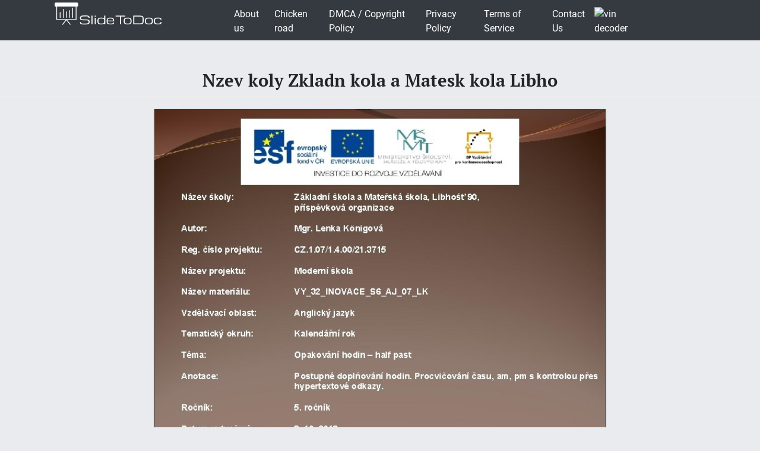

--- FILE ---
content_type: text/html; charset=UTF-8
request_url: https://slidetodoc.com/nzev-koly-zkladn-kola-a-matesk-kola-libho-14/
body_size: 10239
content:
<!doctype html>
<html lang="en-US">
<head>
	<style>
		@media (max-width: 992px) { 
			.sliderslot_1 { display: none; } 
			.sliderslot_2 { display: none; } 
		}

		ins.adsbygoogle[data-ad-status="unfilled"] {
		    display: none !important;
		}
	</style>
	<script>
		function waitJQuery(callback) {
			if(typeof jQuery == 'undefined') {
				setTimeout(function(){
					waitJQuery(callback);
				}, 100);
			} else {
				callback();
			}
		}

		function waitOwl(callback){
			if(typeof $.fn.owlCarousel === 'undefined') {
				setTimeout(function(){
					waitOwl(callback);
				}, 200);
			} else {
				callback();
			}
		}
	</script>
	<link media="all" href="https://slidetodoc.com/wp-content/cache/autoptimize/css/autoptimize_e7508fbd15113e6740ec65cf50aa5f56.css" rel="stylesheet" /><title>Nzev koly Zkladn kola a Matesk kola Libho</title>
  
	
	 	<meta name="Description" CONTENT="Název školy: Základní škola a Mateřská škola, Libhošť 90, příspěvková organizace Autor: Mgr. Lenka" />	 

	<meta charset="UTF-8" />
	<meta name="viewport" content="width=device-width, initial-scale=1" />
	<link rel="profile" href="https://gmpg.org/xfn/11" />

	<link rel='dns-prefetch' href='//s.w.org' />

<style id='contact-form-7-inline-css' type='text/css'>
.wpcf7 .wpcf7-recaptcha iframe {margin-bottom: 0;}.wpcf7 .wpcf7-recaptcha[data-align="center"] > div {margin: 0 auto;}.wpcf7 .wpcf7-recaptcha[data-align="right"] > div {margin: 0 0 0 auto;}
</style>









<style id='news-box-custom-style-inline-css' type='text/css'>
.site-title a,
			.site-description {
				color: #000000 ;
			}
</style>

<script type='text/javascript'>
/* <![CDATA[ */
var wprcajaxhandler = {"ajaxurl":"https:\/\/slidetodoc.com\/wp-admin\/admin-ajax.php"};
/* ]]> */
</script>

<link rel="canonical" href="https://slidetodoc.com/nzev-koly-zkladn-kola-a-matesk-kola-libho-14/" />

	<script type="application/ld+json">
	{
		"@context": "http://schema.org",
		"@type": "CreativeWork",
		"@id": "https://slidetodoc.com/nzev-koly-zkladn-kola-a-matesk-kola-libho-14/",
		"headline": "Nzev koly Zkladn kola a Matesk kola Libho",
	    
	        "inLanguage": "en",
	    
		"learningResourceType": "Homework Help",
	    "image": "http://slidetodoc.com/presentation_image_h/17c0509c7af2881a56903ecf28eeedc7/image-1.jpg",
		"url": "https://slidetodoc.com/nzev-koly-zkladn-kola-a-matesk-kola-libho-14/"
	}
	</script>

	<script>
		function loadYaMetrika() {
		  (function(m,e,t,r,i,k,a){m[i]=m[i]||function(){(m[i].a=m[i].a||[]).push(arguments)};
		  m[i].l=1*new Date();k=e.createElement(t),a=e.getElementsByTagName(t)[0],k.async=1,k.src=r,a.parentNode.insertBefore(k,a)})
		  (window, document, "script", "https://mc.yandex.ru/metrika/tag.js", "ym");

		  ym(64202359, "init", {
		        clickmap:true,
		        trackLinks:true,
		        accurateTrackBounce:true,
		        webvisor:true
		   });
		  
		  window.removeEventListener('touchstart', loadYaMetrika);
		  window.removeEventListener('mouseenter', loadYaMetrika);
		  window.removeEventListener('mousemove', loadYaMetrika);
		  window.removeEventListener('scroll', loadYaMetrika);
		}
		window.addEventListener('touchstart', loadYaMetrika);
		window.addEventListener('mouseenter', loadYaMetrika);
		window.addEventListener('mousemove', loadYaMetrika);
		window.addEventListener('scroll', loadYaMetrika);
	</script>
	<noscript><div><img src="https://mc.yandex.ru/watch/64202359" style="position:absolute; left:-9999px;" alt="" /></div></noscript>
	<!-- /Yandex.Metrika counter -->

	<script id="adsbygoogle-script" data-ad-client="ca-pub-4162702590992263" async data-src="https://pagead2.googlesyndication.com/pagead/js/adsbygoogle.js"></script>


<script>	
	document.addEventListener('DOMContentLoaded', () => {
  /** init gtm after 3500 seconds - this could be adjusted */
  setTimeout(initGTM, 3500);
});
document.addEventListener('scroll', initGTMOnEvent);
document.addEventListener('mousemove', initGTMOnEvent);
document.addEventListener('touchstart', initGTMOnEvent);
function initGTMOnEvent(event) {
  initGTM();
  event.currentTarget.removeEventListener(event.type, initGTMOnEvent); // remove the event listener that got triggered
}
function initGTM() {
  if (window.gtmDidInit) {
    return false;
  }
  window.gtmDidInit = true; // flag to ensure script does not get added to DOM more than once.
  const script = document.createElement('script');
  script.type = 'text/javascript';
  script.async = true;
  // ensure PageViews is always tracked (on script load)
  script.onload = () => {
	  function gtag(){dataLayer.push(arguments);}
  gtag('js', new Date());
    gtag('config', 'UA-26801900-3');

  };
  script.src = 'https://www.googletagmanager.com/gtag/js?id=UA-26801900-3';
  document.head.appendChild(script);
}

</script>


</head>

<body class="post-template-default single single-post postid-4821973 single-format-standard">

<script>
	var limit_views = 300000000000;

	function blockContent(){
		waitJQuery(function(){
			$('.hided_for_cls_unblck').removeClass('hided_for_cls_unblck');
			$('.slidedescription__inside--unblck').removeClass('slidedescription__inside--unblck');
			$('.download-content--unblck').removeClass('download-content--unblck');
		});
	}

	function unblockContent(){
		waitJQuery(function(){
			$('#hided_for_cls').addClass('hided_for_cls_unblck');
			$('.slidedescription__inside').addClass('slidedescription__inside--unblck');
			$('.download-content').addClass('download-content--unblck');
		});
	}

	function createUser(post_id){
		var options = {
			"logged_in": false,
			"blocked": false,
			"views": {},
			"from_page": window.location.href
		};
		options.views[post_id] = window.location.href;
		localStorage.setItem('user', JSON.stringify(options));
	}

	function updateUser(post_id, logged_in){
		var local_user = JSON.parse(localStorage.getItem('user'));	

		if(typeof post_id !== 'undefined') {
			if(!local_user.logged_in && !local_user.blocked) {
				if(typeof local_user.views[post_id] === 'undefined') {
					local_user.views[post_id] = window.location.href;
				}
			}
		}

		if(Object.keys(local_user.views).length >= limit_views) {
			local_user.blocked = true;
		}

		if(typeof logged_in !== 'undefined' && logged_in) {
			local_user.logged_in = true;
		}

		local_user.from_page = window.location.href;

		localStorage.setItem('user', JSON.stringify(local_user));
	}

	function checkUser(){
		var local_user = JSON.parse(localStorage.getItem('user'));

		if(!local_user.blocked || local_user.logged_in) {
			unblockContent();
		}

		if(local_user.blocked && !local_user.logged_in) {
			blockContent();
		}
	}
</script>
	
	<div id="page" class="site">
		
		<header id="masthead" class="site-header">
						<div class="header-top bg-dark">
				<div class="container">
					<div class="row">
								<div class="col-md-3">
						
					<a href="/"><img width="185" height="45" src="https://slidetodoc.com/main-logo.png" style="margin: 5px;" alt="SlideToDoc.com"></a>				
						</div>
						<div class="col-md-8">
							<nav class="navbar navbar-expand-lg">
							    <button class="navbar-toggler" type="button" data-toggle="collapse" data-target="#navbar-content" aria-controls="navbar-content" aria-expanded="false" aria-label="Toggle Navigation">
							        <span class="navbar-toggler-icon">Menu</span>
							    </button>
							    <div class="collapse navbar-collapse" id="navbar-content">
							        <ul id="primary-menu" class="navbar-nav ml-auto"><li id="menu-item-373134" class="menu-item menu-item-type-post_type menu-item-object-page menu-item-373134 nav-item"><a href="https://slidetodoc.com/about-us/" class="nav-link">About us</a></li>
<li id="menu-item-15212701" class="menu-item menu-item-type-post_type menu-item-object-page menu-item-15212701 nav-item"><a href="https://slidetodoc.com/chicken-road/" class="nav-link">Chicken road</a></li>
<li id="menu-item-271" class="menu-item menu-item-type-post_type menu-item-object-page menu-item-271 nav-item"><a href="https://slidetodoc.com/dmca-copyright-policy/" class="nav-link">DMCA / Copyright Policy</a></li>
<li id="menu-item-264" class="menu-item menu-item-type-post_type menu-item-object-page menu-item-privacy-policy menu-item-264 nav-item"><a href="https://slidetodoc.com/privacy-policy/" class="nav-link">Privacy Policy</a></li>
<li id="menu-item-266" class="menu-item menu-item-type-post_type menu-item-object-page menu-item-266 nav-item"><a href="https://slidetodoc.com/terms-of-service/" class="nav-link">Terms of Service</a></li>
<li id="menu-item-265" class="menu-item menu-item-type-post_type menu-item-object-page menu-item-265 nav-item"><a href="https://slidetodoc.com/contact-us/" class="nav-link">Contact Us</a></li>
</ul>							    </div>
								
									    <a href="https://quickvin.io/" target="_blank">
        <noscript><img src="https://quickvin.io/logo.png" alt="vin decoder" title="vin decoder" style="
    max-height: 4em;
"></noscript><img class="lazyload" src='data:image/svg+xml,%3Csvg%20xmlns=%22http://www.w3.org/2000/svg%22%20viewBox=%220%200%20210%20140%22%3E%3C/svg%3E' data-src="https://quickvin.io/logo.png" alt="vin decoder" title="vin decoder" style="
    max-height: 4em;
">
    </a>
							</nav>	
						</div>
						<div class="col-md-1">
							
					</div>
				</div>
			</div>
		</header><!-- #masthead -->

		<main>
			<article>
				
				<div id="content" class="site-content">
					<header class="entry-header">
						<h1 class="entry-title">Nzev koly Zkladn kola a Matesk kola Libho</h1>					
											</header><!-- .entry-header -->



										<div class="container">
						<div class="col-lg-12">
							<script async data-src="https://pagead2.googlesyndication.com/pagead/js/adsbygoogle.js"></script>
							<!-- slidetodoc_header_single -->
							<ins class="adsbygoogle"
							     style="display:block"
							     data-ad-client="ca-pub-4162702590992263"
							     data-ad-slot="4928947720"
							     data-ad-format="auto"
							     data-full-width-responsive="true"></ins>
							<script>
							     (adsbygoogle = window.adsbygoogle || []).push({});
							</script>
						</div>

						<div class="intro-for-fullscreen">
							<div class="row">
								<div class="col-lg-2 sliderslot_1" style="padding-right: 3px; padding-left: 0px;">
									<div>
										<script async data-src="https://pagead2.googlesyndication.com/pagead/js/adsbygoogle.js"></script>
										<!-- Slidetodoc_adaptive_slider_left -->
										<ins class="adsbygoogle"
											style="display:block"
											data-ad-client="ca-pub-4162702590992263"
											data-ad-slot="9662399650"
											data-ad-format="auto"
											data-full-width-responsive="true"></ins>
										<script>
											(adsbygoogle = window.adsbygoogle || []).push({});
										</script>
									</div>
								</div>

								<div id="hided_for_cls" class="hided_for_cls_unblck col-lg-8" style="padding-right: 0px; padding-left: 0px;">
									<div class="sigup-alert">
										<div class="sigup-alert__body">
											<div class="sigup-alert__title">Sign up to view full document!</div>
											<a target="_blank" href="https://slidetodoc.com/upload-form.php" class="sigup-alert__link">
												<svg fill="#ffffff" xmlns="http://www.w3.org/2000/svg"  viewBox="0 0 48 48" width="48px" height="48px"><path d="M 24 4 C 19.599415 4 16 7.599415 16 12 L 16 16 L 12.5 16 C 10.032499 16 8 18.032499 8 20.5 L 8 39.5 C 8 41.967501 10.032499 44 12.5 44 L 35.5 44 C 37.967501 44 40 41.967501 40 39.5 L 40 20.5 C 40 18.032499 37.967501 16 35.5 16 L 19 16 L 19 12 C 19 9.220585 21.220585 7 24 7 C 26.647834 7 28.781049 9.0253952 28.978516 11.613281 A 1.5003761 1.5003761 0 1 0 31.970703 11.386719 C 31.656169 7.2646048 28.194166 4 24 4 z M 12.5 19 L 17.253906 19 A 1.50015 1.50015 0 0 0 17.740234 19 L 35.5 19 C 36.346499 19 37 19.653501 37 20.5 L 37 39.5 C 37 40.346499 36.346499 41 35.5 41 L 12.5 41 C 11.653501 41 11 40.346499 11 39.5 L 11 20.5 C 11 19.653501 11.653501 19 12.5 19 z M 24 27 A 3 3 0 0 0 24 33 A 3 3 0 0 0 24 27 z"/></svg>
												SIGN UP
											</a>
										</div>
									</div>
																		<div class="carousel-overplay" data-ins='<ins class="adsbygoogle" style="display:block; text-align:center;" data-ad-layout="in-article" data-ad-format="fluid" data-ad-client="ca-pub-4162702590992263" data-ad-slot="5359513940"></ins>' data-display-after="3">	
										<div class="carousel-overplay__content"></div>
										<div class="carousel-overplay__skip" data-skip-text="Skip to next slide >" data-counter="4"></div>
									</div>
									<button class="fullscreen-button" id="fullscreen-button">
										<svg xmlns="http://www.w3.org/2000/svg" xmlns:xlink="http://www.w3.org/1999/xlink">
											<path fill-rule="evenodd" fill="rgb(255, 255, 255)" d="M17.000,20.000 L12.000,20.000 L12.000,17.000 L17.000,17.000 L17.000,12.000 L20.000,12.000 L20.000,17.000 L20.000,20.000 L17.000,20.000 ZM17.000,3.000 L12.000,3.000 L12.000,-0.000 L17.000,-0.000 L20.000,-0.000 L20.000,3.000 L20.000,8.000 L17.000,8.000 L17.000,3.000 ZM-0.000,20.000 L-0.000,17.000 L-0.000,12.000 L3.000,12.000 L3.000,17.000 L8.000,17.000 L8.000,20.000 L3.000,20.000 L-0.000,20.000 ZM3.000,8.000 L-0.000,8.000 L-0.000,3.000 L-0.000,-0.000 L3.000,-0.000 L8.000,-0.000 L8.000,3.000 L3.000,3.000 L3.000,8.000 Z"></path>
										</svg>
										<svg xmlns="http://www.w3.org/2000/svg" xmlns:xlink="http://www.w3.org/1999/xlink">
											<path fill-rule="evenodd" fill="rgb(255, 255, 255)" d="M12.376,9.999 L19.507,2.869 C20.163,2.212 20.163,1.148 19.507,0.492 C18.850,-0.165 17.786,-0.165 17.130,0.492 L9.999,7.623 L2.868,0.492 C2.212,-0.165 1.148,-0.165 0.492,0.492 C-0.165,1.148 -0.165,2.212 0.492,2.869 L7.622,9.999 L0.492,17.130 C-0.165,17.786 -0.165,18.851 0.492,19.507 C1.148,20.163 2.212,20.163 2.868,19.507 L9.999,12.376 L17.130,19.507 C17.786,20.163 18.850,20.163 19.507,19.507 C20.163,18.850 20.163,17.786 19.507,17.130 L12.376,9.999 Z"></path>
										</svg>
									</button>
									<div id="owlcarouselclick" class="owl-carousel-single owl-carousel-signup owl-carousel owl-theme columns eleven" style="background-color: #fff; box-shadow: 0px 1px 2px 0px rgba(0, 0, 0, 0.20), 0px 0px 3px 0px rgba(0, 0, 0, 0.10);">
										
																				
										<div class="item">
											<div class="owl-item-image">
												<img width="760" height="570" class="dont-lazy lazyOwl imgdescription" title="Název školy: Základní škola a Mateřská škola, Libhošť 90, příspěvková organizace Autor: Mgr. Lenka" src="https://slidetodoc.com/presentation_image_h/17c0509c7af2881a56903ecf28eeedc7/image-1.jpg" alt="Název školy: Základní škola a Mateřská škola, Libhošť 90, příspěvková organizace Autor: Mgr. Lenka" />
											</div>
											
											<div class="owl-item-description">
												<p>Název školy: Základní škola a Mateřská škola, Libhošť 90, příspěvková organizace Autor: Mgr. Lenka Königová Reg. číslo projektu: CZ. 1. 07/1. 4. 00/21. 3715 Název projektu: Moderní škola Název materiálu: VY_32_INOVACE_S 6_AJ_07_LK Vzdělávací oblast: Anglický jazyk Tematický okruh: Kalendářní rok Téma: Opakování hodin – half past Anotace: Postupné doplňování hodin. Procvičování času, am, pm s kontrolou přes hypertextové odkazy. Ročník: 5. ročník Datum vytvoření: 8. 10. 2013 </p>
												<script type="application/ld+json">
													{
														"@context": "http://schema.org",
														"@type": "ImageObject",
														"contentUrl": "https://slidetodoc.com/presentation_image_h/17c0509c7af2881a56903ecf28eeedc7/image-1.jpg",
														"name": "Název školy Základní škola a Mateřská škola Libhošť 90 příspěvková organizace Autor Mgr Lenka",
														"description": "Název školy Základní škola a Mateřská škola Libhošť 90 příspěvková organizace Autor Mgr Lenka",
														"width": "540"
													}
												</script>
											</div>
										</div>
																				
										<div class="item">
											<div class="owl-item-image">
												<noscript><img  loading="lazy" width="760" height="570"   class="lazyOwl imgdescription" title="WHAT´S THE TIME ? half past " src="http://slidetodoc.com/presentation_image_h/17c0509c7af2881a56903ecf28eeedc7/image-2.jpg" alt="WHAT´S THE TIME ? half past " /></noscript><img  loading="lazy" width="760" height="570"   class="lazyload lazyOwl imgdescription" title="WHAT´S THE TIME ? half past " src='data:image/svg+xml,%3Csvg%20xmlns=%22http://www.w3.org/2000/svg%22%20viewBox=%220%200%20760%20570%22%3E%3C/svg%3E' data-src="http://slidetodoc.com/presentation_image_h/17c0509c7af2881a56903ecf28eeedc7/image-2.jpg" alt="WHAT´S THE TIME ? half past " />
											</div>
											
											<div class="owl-item-description">
												<p>WHAT´S THE TIME ? half past </p>
												<script type="application/ld+json">
													{
														"@context": "http://schema.org",
														"@type": "ImageObject",
														"contentUrl": "https://slidetodoc.com/presentation_image_h/17c0509c7af2881a56903ecf28eeedc7/image-2.jpg",
														"name": "WHATS THE TIME  half past ",
														"description": "WHATS THE TIME  half past ",
														"width": "540"
													}
												</script>
											</div>
										</div>
																				
										<div class="item">
											<div class="owl-item-image">
												<noscript><img  loading="lazy" width="760" height="570"   class="lazyOwl imgdescription" title="WHAT´S THE TIME ? 1: 30 13: 30 It´s half past one. " src="http://slidetodoc.com/presentation_image_h/17c0509c7af2881a56903ecf28eeedc7/image-3.jpg" alt="WHAT´S THE TIME ? 1: 30 13: 30 It´s half past one. " /></noscript><img  loading="lazy" width="760" height="570"   class="lazyload lazyOwl imgdescription" title="WHAT´S THE TIME ? 1: 30 13: 30 It´s half past one. " src='data:image/svg+xml,%3Csvg%20xmlns=%22http://www.w3.org/2000/svg%22%20viewBox=%220%200%20760%20570%22%3E%3C/svg%3E' data-src="http://slidetodoc.com/presentation_image_h/17c0509c7af2881a56903ecf28eeedc7/image-3.jpg" alt="WHAT´S THE TIME ? 1: 30 13: 30 It´s half past one. " />
											</div>
											
											<div class="owl-item-description">
												<p>WHAT´S THE TIME ? 1: 30 13: 30 It´s half past one. </p>
												<script type="application/ld+json">
													{
														"@context": "http://schema.org",
														"@type": "ImageObject",
														"contentUrl": "https://slidetodoc.com/presentation_image_h/17c0509c7af2881a56903ecf28eeedc7/image-3.jpg",
														"name": "WHATS THE TIME  1 30 13 30 Its half past one ",
														"description": "WHATS THE TIME  1 30 13 30 Its half past one ",
														"width": "540"
													}
												</script>
											</div>
										</div>
																				
										<div class="item">
											<div class="owl-item-image">
												<noscript><img  loading="lazy" width="760" height="570"   class="lazyOwl imgdescription" title="WHAT´S THE TIME ? 2: 30 14: 30 It´s half past two. " src="http://slidetodoc.com/presentation_image_h/17c0509c7af2881a56903ecf28eeedc7/image-4.jpg" alt="WHAT´S THE TIME ? 2: 30 14: 30 It´s half past two. " /></noscript><img  loading="lazy" width="760" height="570"   class="lazyload lazyOwl imgdescription" title="WHAT´S THE TIME ? 2: 30 14: 30 It´s half past two. " src='data:image/svg+xml,%3Csvg%20xmlns=%22http://www.w3.org/2000/svg%22%20viewBox=%220%200%20760%20570%22%3E%3C/svg%3E' data-src="http://slidetodoc.com/presentation_image_h/17c0509c7af2881a56903ecf28eeedc7/image-4.jpg" alt="WHAT´S THE TIME ? 2: 30 14: 30 It´s half past two. " />
											</div>
																					<!--	<div style="padding: 15px;">
													<script async data-src="https://pagead2.googlesyndication.com/pagead/js/adsbygoogle.js"></script>
														<ins class="adsbygoogle"
															style="display:block; text-align:center;"
															data-ad-layout="in-article"
															data-ad-format="fluid"
															data-ad-client="ca-pub-4162702590992263"
															data-ad-slot="5359513940"></ins>
													<script>
														(adsbygoogle = window.adsbygoogle || []).push({});
													</script>	
												</div> */  -->
											
											<div class="owl-item-description">
												<p>WHAT´S THE TIME ? 2: 30 14: 30 It´s half past two. </p>
												<script type="application/ld+json">
													{
														"@context": "http://schema.org",
														"@type": "ImageObject",
														"contentUrl": "https://slidetodoc.com/presentation_image_h/17c0509c7af2881a56903ecf28eeedc7/image-4.jpg",
														"name": "WHATS THE TIME  2 30 14 30 Its half past two ",
														"description": "WHATS THE TIME  2 30 14 30 Its half past two ",
														"width": "540"
													}
												</script>
											</div>
										</div>
																				
										<div class="item">
											<div class="owl-item-image">
												<noscript><img  loading="lazy" width="760" height="570"   class="lazyOwl imgdescription" title="WHAT´S THE TIME ? 3: 30 15: 30 It´s half past three. " src="http://slidetodoc.com/presentation_image_h/17c0509c7af2881a56903ecf28eeedc7/image-5.jpg" alt="WHAT´S THE TIME ? 3: 30 15: 30 It´s half past three. " /></noscript><img  loading="lazy" width="760" height="570"   class="lazyload lazyOwl imgdescription" title="WHAT´S THE TIME ? 3: 30 15: 30 It´s half past three. " src='data:image/svg+xml,%3Csvg%20xmlns=%22http://www.w3.org/2000/svg%22%20viewBox=%220%200%20760%20570%22%3E%3C/svg%3E' data-src="http://slidetodoc.com/presentation_image_h/17c0509c7af2881a56903ecf28eeedc7/image-5.jpg" alt="WHAT´S THE TIME ? 3: 30 15: 30 It´s half past three. " />
											</div>
											
											<div class="owl-item-description">
												<p>WHAT´S THE TIME ? 3: 30 15: 30 It´s half past three. </p>
												<script type="application/ld+json">
													{
														"@context": "http://schema.org",
														"@type": "ImageObject",
														"contentUrl": "https://slidetodoc.com/presentation_image_h/17c0509c7af2881a56903ecf28eeedc7/image-5.jpg",
														"name": "WHATS THE TIME  3 30 15 30 Its half past three ",
														"description": "WHATS THE TIME  3 30 15 30 Its half past three ",
														"width": "540"
													}
												</script>
											</div>
										</div>
																				
										<div class="item">
											<div class="owl-item-image">
												<noscript><img  loading="lazy" width="760" height="570"   class="lazyOwl imgdescription" title="WHAT´S THE TIME ? 4: 30 16: 30 It´s half past four. " src="http://slidetodoc.com/presentation_image_h/17c0509c7af2881a56903ecf28eeedc7/image-6.jpg" alt="WHAT´S THE TIME ? 4: 30 16: 30 It´s half past four. " /></noscript><img  loading="lazy" width="760" height="570"   class="lazyload lazyOwl imgdescription" title="WHAT´S THE TIME ? 4: 30 16: 30 It´s half past four. " src='data:image/svg+xml,%3Csvg%20xmlns=%22http://www.w3.org/2000/svg%22%20viewBox=%220%200%20760%20570%22%3E%3C/svg%3E' data-src="http://slidetodoc.com/presentation_image_h/17c0509c7af2881a56903ecf28eeedc7/image-6.jpg" alt="WHAT´S THE TIME ? 4: 30 16: 30 It´s half past four. " />
											</div>
											
											<div class="owl-item-description">
												<p>WHAT´S THE TIME ? 4: 30 16: 30 It´s half past four. </p>
												<script type="application/ld+json">
													{
														"@context": "http://schema.org",
														"@type": "ImageObject",
														"contentUrl": "https://slidetodoc.com/presentation_image_h/17c0509c7af2881a56903ecf28eeedc7/image-6.jpg",
														"name": "WHATS THE TIME  4 30 16 30 Its half past four ",
														"description": "WHATS THE TIME  4 30 16 30 Its half past four ",
														"width": "540"
													}
												</script>
											</div>
										</div>
																				
										<div class="item">
											<div class="owl-item-image">
												<noscript><img  loading="lazy" width="760" height="570"   class="lazyOwl imgdescription" title="WHAT´S THE TIME ? 5: 30 17: 30 It´s half past five. " src="http://slidetodoc.com/presentation_image_h/17c0509c7af2881a56903ecf28eeedc7/image-7.jpg" alt="WHAT´S THE TIME ? 5: 30 17: 30 It´s half past five. " /></noscript><img  loading="lazy" width="760" height="570"   class="lazyload lazyOwl imgdescription" title="WHAT´S THE TIME ? 5: 30 17: 30 It´s half past five. " src='data:image/svg+xml,%3Csvg%20xmlns=%22http://www.w3.org/2000/svg%22%20viewBox=%220%200%20760%20570%22%3E%3C/svg%3E' data-src="http://slidetodoc.com/presentation_image_h/17c0509c7af2881a56903ecf28eeedc7/image-7.jpg" alt="WHAT´S THE TIME ? 5: 30 17: 30 It´s half past five. " />
											</div>
																					<!--	<div style="padding: 15px;">
													<script async data-src="https://pagead2.googlesyndication.com/pagead/js/adsbygoogle.js"></script>
														<ins class="adsbygoogle"
															style="display:block; text-align:center;"
															data-ad-layout="in-article"
															data-ad-format="fluid"
															data-ad-client="ca-pub-4162702590992263"
															data-ad-slot="5359513940"></ins>
													<script>
														(adsbygoogle = window.adsbygoogle || []).push({});
													</script>	
												</div> */  -->
											
											<div class="owl-item-description">
												<p>WHAT´S THE TIME ? 5: 30 17: 30 It´s half past five. </p>
												<script type="application/ld+json">
													{
														"@context": "http://schema.org",
														"@type": "ImageObject",
														"contentUrl": "https://slidetodoc.com/presentation_image_h/17c0509c7af2881a56903ecf28eeedc7/image-7.jpg",
														"name": "WHATS THE TIME  5 30 17 30 Its half past five ",
														"description": "WHATS THE TIME  5 30 17 30 Its half past five ",
														"width": "540"
													}
												</script>
											</div>
										</div>
																				
										<div class="item">
											<div class="owl-item-image">
												<noscript><img  loading="lazy" width="760" height="570"   class="lazyOwl imgdescription" title="WHAT´S THE TIME ? 6: 30 18: 30 It´s half past six. " src="http://slidetodoc.com/presentation_image_h/17c0509c7af2881a56903ecf28eeedc7/image-8.jpg" alt="WHAT´S THE TIME ? 6: 30 18: 30 It´s half past six. " /></noscript><img  loading="lazy" width="760" height="570"   class="lazyload lazyOwl imgdescription" title="WHAT´S THE TIME ? 6: 30 18: 30 It´s half past six. " src='data:image/svg+xml,%3Csvg%20xmlns=%22http://www.w3.org/2000/svg%22%20viewBox=%220%200%20760%20570%22%3E%3C/svg%3E' data-src="http://slidetodoc.com/presentation_image_h/17c0509c7af2881a56903ecf28eeedc7/image-8.jpg" alt="WHAT´S THE TIME ? 6: 30 18: 30 It´s half past six. " />
											</div>
											
											<div class="owl-item-description">
												<p>WHAT´S THE TIME ? 6: 30 18: 30 It´s half past six. </p>
												<script type="application/ld+json">
													{
														"@context": "http://schema.org",
														"@type": "ImageObject",
														"contentUrl": "https://slidetodoc.com/presentation_image_h/17c0509c7af2881a56903ecf28eeedc7/image-8.jpg",
														"name": "WHATS THE TIME  6 30 18 30 Its half past six ",
														"description": "WHATS THE TIME  6 30 18 30 Its half past six ",
														"width": "540"
													}
												</script>
											</div>
										</div>
																				
										<div class="item">
											<div class="owl-item-image">
												<noscript><img  loading="lazy" width="760" height="570"   class="lazyOwl imgdescription" title="WHAT´S THE TIME ? 7: 30 19: 30 It´s half past seven. " src="http://slidetodoc.com/presentation_image_h/17c0509c7af2881a56903ecf28eeedc7/image-9.jpg" alt="WHAT´S THE TIME ? 7: 30 19: 30 It´s half past seven. " /></noscript><img  loading="lazy" width="760" height="570"   class="lazyload lazyOwl imgdescription" title="WHAT´S THE TIME ? 7: 30 19: 30 It´s half past seven. " src='data:image/svg+xml,%3Csvg%20xmlns=%22http://www.w3.org/2000/svg%22%20viewBox=%220%200%20760%20570%22%3E%3C/svg%3E' data-src="http://slidetodoc.com/presentation_image_h/17c0509c7af2881a56903ecf28eeedc7/image-9.jpg" alt="WHAT´S THE TIME ? 7: 30 19: 30 It´s half past seven. " />
											</div>
											
											<div class="owl-item-description">
												<p>WHAT´S THE TIME ? 7: 30 19: 30 It´s half past seven. </p>
												<script type="application/ld+json">
													{
														"@context": "http://schema.org",
														"@type": "ImageObject",
														"contentUrl": "https://slidetodoc.com/presentation_image_h/17c0509c7af2881a56903ecf28eeedc7/image-9.jpg",
														"name": "WHATS THE TIME  7 30 19 30 Its half past seven ",
														"description": "WHATS THE TIME  7 30 19 30 Its half past seven ",
														"width": "540"
													}
												</script>
											</div>
										</div>
																				
										<div class="item">
											<div class="owl-item-image">
												<noscript><img  loading="lazy" width="760" height="570"   class="lazyOwl imgdescription" title="WHAT´S THE TIME ? 8: 30 20: 30 It´s half past eight. " src="http://slidetodoc.com/presentation_image_h/17c0509c7af2881a56903ecf28eeedc7/image-10.jpg" alt="WHAT´S THE TIME ? 8: 30 20: 30 It´s half past eight. " /></noscript><img  loading="lazy" width="760" height="570"   class="lazyload lazyOwl imgdescription" title="WHAT´S THE TIME ? 8: 30 20: 30 It´s half past eight. " src='data:image/svg+xml,%3Csvg%20xmlns=%22http://www.w3.org/2000/svg%22%20viewBox=%220%200%20760%20570%22%3E%3C/svg%3E' data-src="http://slidetodoc.com/presentation_image_h/17c0509c7af2881a56903ecf28eeedc7/image-10.jpg" alt="WHAT´S THE TIME ? 8: 30 20: 30 It´s half past eight. " />
											</div>
																					<!--	<div style="padding: 15px;">
													<script async data-src="https://pagead2.googlesyndication.com/pagead/js/adsbygoogle.js"></script>
														<ins class="adsbygoogle"
															style="display:block; text-align:center;"
															data-ad-layout="in-article"
															data-ad-format="fluid"
															data-ad-client="ca-pub-4162702590992263"
															data-ad-slot="5359513940"></ins>
													<script>
														(adsbygoogle = window.adsbygoogle || []).push({});
													</script>	
												</div> */  -->
											
											<div class="owl-item-description">
												<p>WHAT´S THE TIME ? 8: 30 20: 30 It´s half past eight. </p>
												<script type="application/ld+json">
													{
														"@context": "http://schema.org",
														"@type": "ImageObject",
														"contentUrl": "https://slidetodoc.com/presentation_image_h/17c0509c7af2881a56903ecf28eeedc7/image-10.jpg",
														"name": "WHATS THE TIME  8 30 20 30 Its half past eight ",
														"description": "WHATS THE TIME  8 30 20 30 Its half past eight ",
														"width": "540"
													}
												</script>
											</div>
										</div>
																				
										<div class="item">
											<div class="owl-item-image">
												<noscript><img  loading="lazy" width="760" height="570"   class="lazyOwl imgdescription" title="WHAT´S THE TIME ? 9: 30 21: 30 It´s half past nine. " src="http://slidetodoc.com/presentation_image_h/17c0509c7af2881a56903ecf28eeedc7/image-11.jpg" alt="WHAT´S THE TIME ? 9: 30 21: 30 It´s half past nine. " /></noscript><img  loading="lazy" width="760" height="570"   class="lazyload lazyOwl imgdescription" title="WHAT´S THE TIME ? 9: 30 21: 30 It´s half past nine. " src='data:image/svg+xml,%3Csvg%20xmlns=%22http://www.w3.org/2000/svg%22%20viewBox=%220%200%20760%20570%22%3E%3C/svg%3E' data-src="http://slidetodoc.com/presentation_image_h/17c0509c7af2881a56903ecf28eeedc7/image-11.jpg" alt="WHAT´S THE TIME ? 9: 30 21: 30 It´s half past nine. " />
											</div>
											
											<div class="owl-item-description">
												<p>WHAT´S THE TIME ? 9: 30 21: 30 It´s half past nine. </p>
												<script type="application/ld+json">
													{
														"@context": "http://schema.org",
														"@type": "ImageObject",
														"contentUrl": "https://slidetodoc.com/presentation_image_h/17c0509c7af2881a56903ecf28eeedc7/image-11.jpg",
														"name": "WHATS THE TIME  9 30 21 30 Its half past nine ",
														"description": "WHATS THE TIME  9 30 21 30 Its half past nine ",
														"width": "540"
													}
												</script>
											</div>
										</div>
																				
										<div class="item">
											<div class="owl-item-image">
												<noscript><img  loading="lazy" width="760" height="570"   class="lazyOwl imgdescription" title="WHAT´S THE TIME ? 10: 30 22: 30 It´s half past ten. " src="http://slidetodoc.com/presentation_image_h/17c0509c7af2881a56903ecf28eeedc7/image-12.jpg" alt="WHAT´S THE TIME ? 10: 30 22: 30 It´s half past ten. " /></noscript><img  loading="lazy" width="760" height="570"   class="lazyload lazyOwl imgdescription" title="WHAT´S THE TIME ? 10: 30 22: 30 It´s half past ten. " src='data:image/svg+xml,%3Csvg%20xmlns=%22http://www.w3.org/2000/svg%22%20viewBox=%220%200%20760%20570%22%3E%3C/svg%3E' data-src="http://slidetodoc.com/presentation_image_h/17c0509c7af2881a56903ecf28eeedc7/image-12.jpg" alt="WHAT´S THE TIME ? 10: 30 22: 30 It´s half past ten. " />
											</div>
											
											<div class="owl-item-description">
												<p>WHAT´S THE TIME ? 10: 30 22: 30 It´s half past ten. </p>
												<script type="application/ld+json">
													{
														"@context": "http://schema.org",
														"@type": "ImageObject",
														"contentUrl": "https://slidetodoc.com/presentation_image_h/17c0509c7af2881a56903ecf28eeedc7/image-12.jpg",
														"name": "WHATS THE TIME  10 30 22 30 Its half past ten ",
														"description": "WHATS THE TIME  10 30 22 30 Its half past ten ",
														"width": "540"
													}
												</script>
											</div>
										</div>
																				
										<div class="item">
											<div class="owl-item-image">
												<noscript><img  loading="lazy" width="760" height="570"   class="lazyOwl imgdescription" title="WHAT´S THE TIME ? 11: 30 23: 30 It´s half past eleven. " src="http://slidetodoc.com/presentation_image_h/17c0509c7af2881a56903ecf28eeedc7/image-13.jpg" alt="WHAT´S THE TIME ? 11: 30 23: 30 It´s half past eleven. " /></noscript><img  loading="lazy" width="760" height="570"   class="lazyload lazyOwl imgdescription" title="WHAT´S THE TIME ? 11: 30 23: 30 It´s half past eleven. " src='data:image/svg+xml,%3Csvg%20xmlns=%22http://www.w3.org/2000/svg%22%20viewBox=%220%200%20760%20570%22%3E%3C/svg%3E' data-src="http://slidetodoc.com/presentation_image_h/17c0509c7af2881a56903ecf28eeedc7/image-13.jpg" alt="WHAT´S THE TIME ? 11: 30 23: 30 It´s half past eleven. " />
											</div>
																					<!--	<div style="padding: 15px;">
													<script async data-src="https://pagead2.googlesyndication.com/pagead/js/adsbygoogle.js"></script>
														<ins class="adsbygoogle"
															style="display:block; text-align:center;"
															data-ad-layout="in-article"
															data-ad-format="fluid"
															data-ad-client="ca-pub-4162702590992263"
															data-ad-slot="5359513940"></ins>
													<script>
														(adsbygoogle = window.adsbygoogle || []).push({});
													</script>	
												</div> */  -->
											
											<div class="owl-item-description">
												<p>WHAT´S THE TIME ? 11: 30 23: 30 It´s half past eleven. </p>
												<script type="application/ld+json">
													{
														"@context": "http://schema.org",
														"@type": "ImageObject",
														"contentUrl": "https://slidetodoc.com/presentation_image_h/17c0509c7af2881a56903ecf28eeedc7/image-13.jpg",
														"name": "WHATS THE TIME  11 30 23 30 Its half past eleven ",
														"description": "WHATS THE TIME  11 30 23 30 Its half past eleven ",
														"width": "540"
													}
												</script>
											</div>
										</div>
																				
										<div class="item">
											<div class="owl-item-image">
												<noscript><img  loading="lazy" width="760" height="570"   class="lazyOwl imgdescription" title="WHAT´S THE TIME ? 12: 30 0: 30 It´s half past twelve. " src="http://slidetodoc.com/presentation_image_h/17c0509c7af2881a56903ecf28eeedc7/image-14.jpg" alt="WHAT´S THE TIME ? 12: 30 0: 30 It´s half past twelve. " /></noscript><img  loading="lazy" width="760" height="570"   class="lazyload lazyOwl imgdescription" title="WHAT´S THE TIME ? 12: 30 0: 30 It´s half past twelve. " src='data:image/svg+xml,%3Csvg%20xmlns=%22http://www.w3.org/2000/svg%22%20viewBox=%220%200%20760%20570%22%3E%3C/svg%3E' data-src="http://slidetodoc.com/presentation_image_h/17c0509c7af2881a56903ecf28eeedc7/image-14.jpg" alt="WHAT´S THE TIME ? 12: 30 0: 30 It´s half past twelve. " />
											</div>
											
											<div class="owl-item-description">
												<p>WHAT´S THE TIME ? 12: 30 0: 30 It´s half past twelve. </p>
												<script type="application/ld+json">
													{
														"@context": "http://schema.org",
														"@type": "ImageObject",
														"contentUrl": "https://slidetodoc.com/presentation_image_h/17c0509c7af2881a56903ecf28eeedc7/image-14.jpg",
														"name": "WHATS THE TIME  12 30 0 30 Its half past twelve ",
														"description": "WHATS THE TIME  12 30 0 30 Its half past twelve ",
														"width": "540"
													}
												</script>
											</div>
										</div>
																				
										<div class="item">
											<div class="owl-item-image">
												<noscript><img  loading="lazy" width="760" height="570"   class="lazyOwl imgdescription" title="a. m. – in the morning 3: 30 " src="http://slidetodoc.com/presentation_image_h/17c0509c7af2881a56903ecf28eeedc7/image-15.jpg" alt="a. m. – in the morning 3: 30 " /></noscript><img  loading="lazy" width="760" height="570"   class="lazyload lazyOwl imgdescription" title="a. m. – in the morning 3: 30 " src='data:image/svg+xml,%3Csvg%20xmlns=%22http://www.w3.org/2000/svg%22%20viewBox=%220%200%20760%20570%22%3E%3C/svg%3E' data-src="http://slidetodoc.com/presentation_image_h/17c0509c7af2881a56903ecf28eeedc7/image-15.jpg" alt="a. m. – in the morning 3: 30 " />
											</div>
											
											<div class="owl-item-description">
												<p>a. m. – in the morning 3: 30 </p>
												<script type="application/ld+json">
													{
														"@context": "http://schema.org",
														"@type": "ImageObject",
														"contentUrl": "https://slidetodoc.com/presentation_image_h/17c0509c7af2881a56903ecf28eeedc7/image-15.jpg",
														"name": "a m  in the morning 3 30 ",
														"description": "a m  in the morning 3 30 ",
														"width": "540"
													}
												</script>
											</div>
										</div>
																				
										<div class="item">
											<div class="owl-item-image">
												<noscript><img  loading="lazy" width="760" height="570"   class="lazyOwl imgdescription" title="p. m. – in the afternoon 15: 30 " src="http://slidetodoc.com/presentation_image_h/17c0509c7af2881a56903ecf28eeedc7/image-16.jpg" alt="p. m. – in the afternoon 15: 30 " /></noscript><img  loading="lazy" width="760" height="570"   class="lazyload lazyOwl imgdescription" title="p. m. – in the afternoon 15: 30 " src='data:image/svg+xml,%3Csvg%20xmlns=%22http://www.w3.org/2000/svg%22%20viewBox=%220%200%20760%20570%22%3E%3C/svg%3E' data-src="http://slidetodoc.com/presentation_image_h/17c0509c7af2881a56903ecf28eeedc7/image-16.jpg" alt="p. m. – in the afternoon 15: 30 " />
											</div>
																					<!--	<div style="padding: 15px;">
													<script async data-src="https://pagead2.googlesyndication.com/pagead/js/adsbygoogle.js"></script>
														<ins class="adsbygoogle"
															style="display:block; text-align:center;"
															data-ad-layout="in-article"
															data-ad-format="fluid"
															data-ad-client="ca-pub-4162702590992263"
															data-ad-slot="5359513940"></ins>
													<script>
														(adsbygoogle = window.adsbygoogle || []).push({});
													</script>	
												</div> */  -->
											
											<div class="owl-item-description">
												<p>p. m. – in the afternoon 15: 30 </p>
												<script type="application/ld+json">
													{
														"@context": "http://schema.org",
														"@type": "ImageObject",
														"contentUrl": "https://slidetodoc.com/presentation_image_h/17c0509c7af2881a56903ecf28eeedc7/image-16.jpg",
														"name": "p m  in the afternoon 15 30 ",
														"description": "p m  in the afternoon 15 30 ",
														"width": "540"
													}
												</script>
											</div>
										</div>
																				
										<div class="item">
											<div class="owl-item-image">
												<noscript><img  loading="lazy" width="760" height="570"   class="lazyOwl imgdescription" title="a. m. – in the morning 5: 30 " src="http://slidetodoc.com/presentation_image_h/17c0509c7af2881a56903ecf28eeedc7/image-17.jpg" alt="a. m. – in the morning 5: 30 " /></noscript><img  loading="lazy" width="760" height="570"   class="lazyload lazyOwl imgdescription" title="a. m. – in the morning 5: 30 " src='data:image/svg+xml,%3Csvg%20xmlns=%22http://www.w3.org/2000/svg%22%20viewBox=%220%200%20760%20570%22%3E%3C/svg%3E' data-src="http://slidetodoc.com/presentation_image_h/17c0509c7af2881a56903ecf28eeedc7/image-17.jpg" alt="a. m. – in the morning 5: 30 " />
											</div>
											
											<div class="owl-item-description">
												<p>a. m. – in the morning 5: 30 </p>
												<script type="application/ld+json">
													{
														"@context": "http://schema.org",
														"@type": "ImageObject",
														"contentUrl": "https://slidetodoc.com/presentation_image_h/17c0509c7af2881a56903ecf28eeedc7/image-17.jpg",
														"name": "a m  in the morning 5 30 ",
														"description": "a m  in the morning 5 30 ",
														"width": "540"
													}
												</script>
											</div>
										</div>
																				
										<div class="item">
											<div class="owl-item-image">
												<noscript><img  loading="lazy" width="760" height="570"   class="lazyOwl imgdescription" title="p. m. – in the afternoon 17: 30 " src="http://slidetodoc.com/presentation_image_h/17c0509c7af2881a56903ecf28eeedc7/image-18.jpg" alt="p. m. – in the afternoon 17: 30 " /></noscript><img  loading="lazy" width="760" height="570"   class="lazyload lazyOwl imgdescription" title="p. m. – in the afternoon 17: 30 " src='data:image/svg+xml,%3Csvg%20xmlns=%22http://www.w3.org/2000/svg%22%20viewBox=%220%200%20760%20570%22%3E%3C/svg%3E' data-src="http://slidetodoc.com/presentation_image_h/17c0509c7af2881a56903ecf28eeedc7/image-18.jpg" alt="p. m. – in the afternoon 17: 30 " />
											</div>
											
											<div class="owl-item-description">
												<p>p. m. – in the afternoon 17: 30 </p>
												<script type="application/ld+json">
													{
														"@context": "http://schema.org",
														"@type": "ImageObject",
														"contentUrl": "https://slidetodoc.com/presentation_image_h/17c0509c7af2881a56903ecf28eeedc7/image-18.jpg",
														"name": "p m  in the afternoon 17 30 ",
														"description": "p m  in the afternoon 17 30 ",
														"width": "540"
													}
												</script>
											</div>
										</div>
																				
										<div class="item">
											<div class="owl-item-image">
												<noscript><img  loading="lazy" width="760" height="570"   class="lazyOwl imgdescription" title="a. m. – in the morning 7: 30 " src="http://slidetodoc.com/presentation_image_h/17c0509c7af2881a56903ecf28eeedc7/image-19.jpg" alt="a. m. – in the morning 7: 30 " /></noscript><img  loading="lazy" width="760" height="570"   class="lazyload lazyOwl imgdescription" title="a. m. – in the morning 7: 30 " src='data:image/svg+xml,%3Csvg%20xmlns=%22http://www.w3.org/2000/svg%22%20viewBox=%220%200%20760%20570%22%3E%3C/svg%3E' data-src="http://slidetodoc.com/presentation_image_h/17c0509c7af2881a56903ecf28eeedc7/image-19.jpg" alt="a. m. – in the morning 7: 30 " />
											</div>
																					<!--	<div style="padding: 15px;">
													<script async data-src="https://pagead2.googlesyndication.com/pagead/js/adsbygoogle.js"></script>
														<ins class="adsbygoogle"
															style="display:block; text-align:center;"
															data-ad-layout="in-article"
															data-ad-format="fluid"
															data-ad-client="ca-pub-4162702590992263"
															data-ad-slot="5359513940"></ins>
													<script>
														(adsbygoogle = window.adsbygoogle || []).push({});
													</script>	
												</div> */  -->
											
											<div class="owl-item-description">
												<p>a. m. – in the morning 7: 30 </p>
												<script type="application/ld+json">
													{
														"@context": "http://schema.org",
														"@type": "ImageObject",
														"contentUrl": "https://slidetodoc.com/presentation_image_h/17c0509c7af2881a56903ecf28eeedc7/image-19.jpg",
														"name": "a m  in the morning 7 30 ",
														"description": "a m  in the morning 7 30 ",
														"width": "540"
													}
												</script>
											</div>
										</div>
																				
										<div class="item">
											<div class="owl-item-image">
												<noscript><img  loading="lazy" width="760" height="570"   class="lazyOwl imgdescription" title="p. m. – in the afternoon 19: 30 " src="http://slidetodoc.com/presentation_image_h/17c0509c7af2881a56903ecf28eeedc7/image-20.jpg" alt="p. m. – in the afternoon 19: 30 " /></noscript><img  loading="lazy" width="760" height="570"   class="lazyload lazyOwl imgdescription" title="p. m. – in the afternoon 19: 30 " src='data:image/svg+xml,%3Csvg%20xmlns=%22http://www.w3.org/2000/svg%22%20viewBox=%220%200%20760%20570%22%3E%3C/svg%3E' data-src="http://slidetodoc.com/presentation_image_h/17c0509c7af2881a56903ecf28eeedc7/image-20.jpg" alt="p. m. – in the afternoon 19: 30 " />
											</div>
											
											<div class="owl-item-description">
												<p>p. m. – in the afternoon 19: 30 </p>
												<script type="application/ld+json">
													{
														"@context": "http://schema.org",
														"@type": "ImageObject",
														"contentUrl": "https://slidetodoc.com/presentation_image_h/17c0509c7af2881a56903ecf28eeedc7/image-20.jpg",
														"name": "p m  in the afternoon 19 30 ",
														"description": "p m  in the afternoon 19 30 ",
														"width": "540"
													}
												</script>
											</div>
										</div>
																				
										<div class="item">
											<div class="owl-item-image">
												<noscript><img  loading="lazy" width="760" height="570"   class="lazyOwl imgdescription" title="a. m. – in the morning 10: 30 " src="http://slidetodoc.com/presentation_image_h/17c0509c7af2881a56903ecf28eeedc7/image-21.jpg" alt="a. m. – in the morning 10: 30 " /></noscript><img  loading="lazy" width="760" height="570"   class="lazyload lazyOwl imgdescription" title="a. m. – in the morning 10: 30 " src='data:image/svg+xml,%3Csvg%20xmlns=%22http://www.w3.org/2000/svg%22%20viewBox=%220%200%20760%20570%22%3E%3C/svg%3E' data-src="http://slidetodoc.com/presentation_image_h/17c0509c7af2881a56903ecf28eeedc7/image-21.jpg" alt="a. m. – in the morning 10: 30 " />
											</div>
											
											<div class="owl-item-description">
												<p>a. m. – in the morning 10: 30 </p>
												<script type="application/ld+json">
													{
														"@context": "http://schema.org",
														"@type": "ImageObject",
														"contentUrl": "https://slidetodoc.com/presentation_image_h/17c0509c7af2881a56903ecf28eeedc7/image-21.jpg",
														"name": "a m  in the morning 10 30 ",
														"description": "a m  in the morning 10 30 ",
														"width": "540"
													}
												</script>
											</div>
										</div>
																				
										<div class="item">
											<div class="owl-item-image">
												<noscript><img  loading="lazy" width="760" height="570"   class="lazyOwl imgdescription" title="p. m. – in the afternoon 22: 30 " src="http://slidetodoc.com/presentation_image_h/17c0509c7af2881a56903ecf28eeedc7/image-22.jpg" alt="p. m. – in the afternoon 22: 30 " /></noscript><img  loading="lazy" width="760" height="570"   class="lazyload lazyOwl imgdescription" title="p. m. – in the afternoon 22: 30 " src='data:image/svg+xml,%3Csvg%20xmlns=%22http://www.w3.org/2000/svg%22%20viewBox=%220%200%20760%20570%22%3E%3C/svg%3E' data-src="http://slidetodoc.com/presentation_image_h/17c0509c7af2881a56903ecf28eeedc7/image-22.jpg" alt="p. m. – in the afternoon 22: 30 " />
											</div>
																					<!--	<div style="padding: 15px;">
													<script async data-src="https://pagead2.googlesyndication.com/pagead/js/adsbygoogle.js"></script>
														<ins class="adsbygoogle"
															style="display:block; text-align:center;"
															data-ad-layout="in-article"
															data-ad-format="fluid"
															data-ad-client="ca-pub-4162702590992263"
															data-ad-slot="5359513940"></ins>
													<script>
														(adsbygoogle = window.adsbygoogle || []).push({});
													</script>	
												</div> */  -->
											
											<div class="owl-item-description">
												<p>p. m. – in the afternoon 22: 30 </p>
												<script type="application/ld+json">
													{
														"@context": "http://schema.org",
														"@type": "ImageObject",
														"contentUrl": "https://slidetodoc.com/presentation_image_h/17c0509c7af2881a56903ecf28eeedc7/image-22.jpg",
														"name": "p m  in the afternoon 22 30 ",
														"description": "p m  in the afternoon 22 30 ",
														"width": "540"
													}
												</script>
											</div>
										</div>
																				
										<div class="item">
											<div class="owl-item-image">
												<noscript><img  loading="lazy" width="760" height="570"   class="lazyOwl imgdescription" title="" src="http://slidetodoc.com/presentation_image_h/17c0509c7af2881a56903ecf28eeedc7/image-23.jpg" alt="" /></noscript><img  loading="lazy" width="760" height="570"   class="lazyload lazyOwl imgdescription" title="" src='data:image/svg+xml,%3Csvg%20xmlns=%22http://www.w3.org/2000/svg%22%20viewBox=%220%200%20760%20570%22%3E%3C/svg%3E' data-src="http://slidetodoc.com/presentation_image_h/17c0509c7af2881a56903ecf28eeedc7/image-23.jpg" alt="" />
											</div>
											
											<div class="owl-item-description">
												<p></p>
												<script type="application/ld+json">
													{
														"@context": "http://schema.org",
														"@type": "ImageObject",
														"contentUrl": "https://slidetodoc.com/presentation_image_h/17c0509c7af2881a56903ecf28eeedc7/image-23.jpg",
														"name": "",
														"description": "",
														"width": "540"
													}
												</script>
											</div>
										</div>
																				
										<div class="item">
											<div class="owl-item-image">
												<noscript><img  loading="lazy" width="760" height="570"   class="lazyOwl imgdescription" title="WHAT´S THE TIME? NEXT It´s half past twelve. It´s half past nine. It´s half" src="http://slidetodoc.com/presentation_image_h/17c0509c7af2881a56903ecf28eeedc7/image-24.jpg" alt="WHAT´S THE TIME? NEXT It´s half past twelve. It´s half past nine. It´s half" /></noscript><img  loading="lazy" width="760" height="570"   class="lazyload lazyOwl imgdescription" title="WHAT´S THE TIME? NEXT It´s half past twelve. It´s half past nine. It´s half" src='data:image/svg+xml,%3Csvg%20xmlns=%22http://www.w3.org/2000/svg%22%20viewBox=%220%200%20760%20570%22%3E%3C/svg%3E' data-src="http://slidetodoc.com/presentation_image_h/17c0509c7af2881a56903ecf28eeedc7/image-24.jpg" alt="WHAT´S THE TIME? NEXT It´s half past twelve. It´s half past nine. It´s half" />
											</div>
											
											<div class="owl-item-description">
												<p>WHAT´S THE TIME? NEXT It´s half past twelve. It´s half past nine. It´s half past ten. </p>
												<script type="application/ld+json">
													{
														"@context": "http://schema.org",
														"@type": "ImageObject",
														"contentUrl": "https://slidetodoc.com/presentation_image_h/17c0509c7af2881a56903ecf28eeedc7/image-24.jpg",
														"name": "WHATS THE TIME NEXT Its half past twelve Its half past nine Its half",
														"description": "WHATS THE TIME NEXT Its half past twelve Its half past nine Its half",
														"width": "540"
													}
												</script>
											</div>
										</div>
																				
										<div class="item">
											<div class="owl-item-image">
												<noscript><img  loading="lazy" width="760" height="570"   class="lazyOwl imgdescription" title="NEXT a. m. in the morning 5: 30 p. m. in the afternoon " src="http://slidetodoc.com/presentation_image_h/17c0509c7af2881a56903ecf28eeedc7/image-25.jpg" alt="NEXT a. m. in the morning 5: 30 p. m. in the afternoon " /></noscript><img  loading="lazy" width="760" height="570"   class="lazyload lazyOwl imgdescription" title="NEXT a. m. in the morning 5: 30 p. m. in the afternoon " src='data:image/svg+xml,%3Csvg%20xmlns=%22http://www.w3.org/2000/svg%22%20viewBox=%220%200%20760%20570%22%3E%3C/svg%3E' data-src="http://slidetodoc.com/presentation_image_h/17c0509c7af2881a56903ecf28eeedc7/image-25.jpg" alt="NEXT a. m. in the morning 5: 30 p. m. in the afternoon " />
											</div>
																					<!--	<div style="padding: 15px;">
													<script async data-src="https://pagead2.googlesyndication.com/pagead/js/adsbygoogle.js"></script>
														<ins class="adsbygoogle"
															style="display:block; text-align:center;"
															data-ad-layout="in-article"
															data-ad-format="fluid"
															data-ad-client="ca-pub-4162702590992263"
															data-ad-slot="5359513940"></ins>
													<script>
														(adsbygoogle = window.adsbygoogle || []).push({});
													</script>	
												</div> */  -->
											
											<div class="owl-item-description">
												<p>NEXT a. m. in the morning 5: 30 p. m. in the afternoon </p>
												<script type="application/ld+json">
													{
														"@context": "http://schema.org",
														"@type": "ImageObject",
														"contentUrl": "https://slidetodoc.com/presentation_image_h/17c0509c7af2881a56903ecf28eeedc7/image-25.jpg",
														"name": "NEXT a m in the morning 5 30 p m in the afternoon ",
														"description": "NEXT a m in the morning 5 30 p m in the afternoon ",
														"width": "540"
													}
												</script>
											</div>
										</div>
																				
										<div class="item">
											<div class="owl-item-image">
												<noscript><img  loading="lazy" width="760" height="570"   class="lazyOwl imgdescription" title="WHAT´S THE TIME? NEXT It´s half past four. It´s half past eight. It´s half" src="http://slidetodoc.com/presentation_image_h/17c0509c7af2881a56903ecf28eeedc7/image-26.jpg" alt="WHAT´S THE TIME? NEXT It´s half past four. It´s half past eight. It´s half" /></noscript><img  loading="lazy" width="760" height="570"   class="lazyload lazyOwl imgdescription" title="WHAT´S THE TIME? NEXT It´s half past four. It´s half past eight. It´s half" src='data:image/svg+xml,%3Csvg%20xmlns=%22http://www.w3.org/2000/svg%22%20viewBox=%220%200%20760%20570%22%3E%3C/svg%3E' data-src="http://slidetodoc.com/presentation_image_h/17c0509c7af2881a56903ecf28eeedc7/image-26.jpg" alt="WHAT´S THE TIME? NEXT It´s half past four. It´s half past eight. It´s half" />
											</div>
											
											<div class="owl-item-description">
												<p>WHAT´S THE TIME? NEXT It´s half past four. It´s half past eight. It´s half past five. </p>
												<script type="application/ld+json">
													{
														"@context": "http://schema.org",
														"@type": "ImageObject",
														"contentUrl": "https://slidetodoc.com/presentation_image_h/17c0509c7af2881a56903ecf28eeedc7/image-26.jpg",
														"name": "WHATS THE TIME NEXT Its half past four Its half past eight Its half",
														"description": "WHATS THE TIME NEXT Its half past four Its half past eight Its half",
														"width": "540"
													}
												</script>
											</div>
										</div>
																				
										<div class="item">
											<div class="owl-item-image">
												<noscript><img  loading="lazy" width="760" height="570"   class="lazyOwl imgdescription" title="NEXT a. m. in the morning 22: 30 p. m. in the afternoon " src="http://slidetodoc.com/presentation_image_h/17c0509c7af2881a56903ecf28eeedc7/image-27.jpg" alt="NEXT a. m. in the morning 22: 30 p. m. in the afternoon " /></noscript><img  loading="lazy" width="760" height="570"   class="lazyload lazyOwl imgdescription" title="NEXT a. m. in the morning 22: 30 p. m. in the afternoon " src='data:image/svg+xml,%3Csvg%20xmlns=%22http://www.w3.org/2000/svg%22%20viewBox=%220%200%20760%20570%22%3E%3C/svg%3E' data-src="http://slidetodoc.com/presentation_image_h/17c0509c7af2881a56903ecf28eeedc7/image-27.jpg" alt="NEXT a. m. in the morning 22: 30 p. m. in the afternoon " />
											</div>
											
											<div class="owl-item-description">
												<p>NEXT a. m. in the morning 22: 30 p. m. in the afternoon </p>
												<script type="application/ld+json">
													{
														"@context": "http://schema.org",
														"@type": "ImageObject",
														"contentUrl": "https://slidetodoc.com/presentation_image_h/17c0509c7af2881a56903ecf28eeedc7/image-27.jpg",
														"name": "NEXT a m in the morning 22 30 p m in the afternoon ",
														"description": "NEXT a m in the morning 22 30 p m in the afternoon ",
														"width": "540"
													}
												</script>
											</div>
										</div>
																				
										<div class="item">
											<div class="owl-item-image">
												<noscript><img  loading="lazy" width="760" height="570"   class="lazyOwl imgdescription" title="WHAT´S THE TIME? NEXT It´s half past seven. It´s half past five. It´s half" src="http://slidetodoc.com/presentation_image_h/17c0509c7af2881a56903ecf28eeedc7/image-28.jpg" alt="WHAT´S THE TIME? NEXT It´s half past seven. It´s half past five. It´s half" /></noscript><img  loading="lazy" width="760" height="570"   class="lazyload lazyOwl imgdescription" title="WHAT´S THE TIME? NEXT It´s half past seven. It´s half past five. It´s half" src='data:image/svg+xml,%3Csvg%20xmlns=%22http://www.w3.org/2000/svg%22%20viewBox=%220%200%20760%20570%22%3E%3C/svg%3E' data-src="http://slidetodoc.com/presentation_image_h/17c0509c7af2881a56903ecf28eeedc7/image-28.jpg" alt="WHAT´S THE TIME? NEXT It´s half past seven. It´s half past five. It´s half" />
											</div>
																					<!--	<div style="padding: 15px;">
													<script async data-src="https://pagead2.googlesyndication.com/pagead/js/adsbygoogle.js"></script>
														<ins class="adsbygoogle"
															style="display:block; text-align:center;"
															data-ad-layout="in-article"
															data-ad-format="fluid"
															data-ad-client="ca-pub-4162702590992263"
															data-ad-slot="5359513940"></ins>
													<script>
														(adsbygoogle = window.adsbygoogle || []).push({});
													</script>	
												</div> */  -->
											
											<div class="owl-item-description">
												<p>WHAT´S THE TIME? NEXT It´s half past seven. It´s half past five. It´s half past six. </p>
												<script type="application/ld+json">
													{
														"@context": "http://schema.org",
														"@type": "ImageObject",
														"contentUrl": "https://slidetodoc.com/presentation_image_h/17c0509c7af2881a56903ecf28eeedc7/image-28.jpg",
														"name": "WHATS THE TIME NEXT Its half past seven Its half past five Its half",
														"description": "WHATS THE TIME NEXT Its half past seven Its half past five Its half",
														"width": "540"
													}
												</script>
											</div>
										</div>
																				
										<div class="item">
											<div class="owl-item-image">
												<noscript><img  loading="lazy" width="760" height="570"   class="lazyOwl imgdescription" title="NEXT a. m. in the morning 6: 30 p. m. in the afternoon " src="http://slidetodoc.com/presentation_image_h/17c0509c7af2881a56903ecf28eeedc7/image-29.jpg" alt="NEXT a. m. in the morning 6: 30 p. m. in the afternoon " /></noscript><img  loading="lazy" width="760" height="570"   class="lazyload lazyOwl imgdescription" title="NEXT a. m. in the morning 6: 30 p. m. in the afternoon " src='data:image/svg+xml,%3Csvg%20xmlns=%22http://www.w3.org/2000/svg%22%20viewBox=%220%200%20760%20570%22%3E%3C/svg%3E' data-src="http://slidetodoc.com/presentation_image_h/17c0509c7af2881a56903ecf28eeedc7/image-29.jpg" alt="NEXT a. m. in the morning 6: 30 p. m. in the afternoon " />
											</div>
											
											<div class="owl-item-description">
												<p>NEXT a. m. in the morning 6: 30 p. m. in the afternoon </p>
												<script type="application/ld+json">
													{
														"@context": "http://schema.org",
														"@type": "ImageObject",
														"contentUrl": "https://slidetodoc.com/presentation_image_h/17c0509c7af2881a56903ecf28eeedc7/image-29.jpg",
														"name": "NEXT a m in the morning 6 30 p m in the afternoon ",
														"description": "NEXT a m in the morning 6 30 p m in the afternoon ",
														"width": "540"
													}
												</script>
											</div>
										</div>
																				
										<div class="item">
											<div class="owl-item-image">
												<noscript><img  loading="lazy" width="760" height="570"   class="lazyOwl imgdescription" title="WHAT´S THE TIME? NEXT It´s half past nine. It´s half past ten. It´s half" src="http://slidetodoc.com/presentation_image_h/17c0509c7af2881a56903ecf28eeedc7/image-30.jpg" alt="WHAT´S THE TIME? NEXT It´s half past nine. It´s half past ten. It´s half" /></noscript><img  loading="lazy" width="760" height="570"   class="lazyload lazyOwl imgdescription" title="WHAT´S THE TIME? NEXT It´s half past nine. It´s half past ten. It´s half" src='data:image/svg+xml,%3Csvg%20xmlns=%22http://www.w3.org/2000/svg%22%20viewBox=%220%200%20760%20570%22%3E%3C/svg%3E' data-src="http://slidetodoc.com/presentation_image_h/17c0509c7af2881a56903ecf28eeedc7/image-30.jpg" alt="WHAT´S THE TIME? NEXT It´s half past nine. It´s half past ten. It´s half" />
											</div>
											
											<div class="owl-item-description">
												<p>WHAT´S THE TIME? NEXT It´s half past nine. It´s half past ten. It´s half past eleven. </p>
												<script type="application/ld+json">
													{
														"@context": "http://schema.org",
														"@type": "ImageObject",
														"contentUrl": "https://slidetodoc.com/presentation_image_h/17c0509c7af2881a56903ecf28eeedc7/image-30.jpg",
														"name": "WHATS THE TIME NEXT Its half past nine Its half past ten Its half",
														"description": "WHATS THE TIME NEXT Its half past nine Its half past ten Its half",
														"width": "540"
													}
												</script>
											</div>
										</div>
																				
										<div class="item">
											<div class="owl-item-image">
												<noscript><img  loading="lazy" width="760" height="570"   class="lazyOwl imgdescription" title="NEXT a. m. in the morning 13: 30 p. m. in the afternoon " src="http://slidetodoc.com/presentation_image_h/17c0509c7af2881a56903ecf28eeedc7/image-31.jpg" alt="NEXT a. m. in the morning 13: 30 p. m. in the afternoon " /></noscript><img  loading="lazy" width="760" height="570"   class="lazyload lazyOwl imgdescription" title="NEXT a. m. in the morning 13: 30 p. m. in the afternoon " src='data:image/svg+xml,%3Csvg%20xmlns=%22http://www.w3.org/2000/svg%22%20viewBox=%220%200%20760%20570%22%3E%3C/svg%3E' data-src="http://slidetodoc.com/presentation_image_h/17c0509c7af2881a56903ecf28eeedc7/image-31.jpg" alt="NEXT a. m. in the morning 13: 30 p. m. in the afternoon " />
											</div>
																					<!--	<div style="padding: 15px;">
													<script async data-src="https://pagead2.googlesyndication.com/pagead/js/adsbygoogle.js"></script>
														<ins class="adsbygoogle"
															style="display:block; text-align:center;"
															data-ad-layout="in-article"
															data-ad-format="fluid"
															data-ad-client="ca-pub-4162702590992263"
															data-ad-slot="5359513940"></ins>
													<script>
														(adsbygoogle = window.adsbygoogle || []).push({});
													</script>	
												</div> */  -->
											
											<div class="owl-item-description">
												<p>NEXT a. m. in the morning 13: 30 p. m. in the afternoon </p>
												<script type="application/ld+json">
													{
														"@context": "http://schema.org",
														"@type": "ImageObject",
														"contentUrl": "https://slidetodoc.com/presentation_image_h/17c0509c7af2881a56903ecf28eeedc7/image-31.jpg",
														"name": "NEXT a m in the morning 13 30 p m in the afternoon ",
														"description": "NEXT a m in the morning 13 30 p m in the afternoon ",
														"width": "540"
													}
												</script>
											</div>
										</div>
																				
										<div class="item">
											<div class="owl-item-image">
												<noscript><img  loading="lazy" width="760" height="570"   class="lazyOwl imgdescription" title="WHAT´S THE TIME? NEXT It´s half past six. It´s half past twelve. It´s half" src="http://slidetodoc.com/presentation_image_h/17c0509c7af2881a56903ecf28eeedc7/image-32.jpg" alt="WHAT´S THE TIME? NEXT It´s half past six. It´s half past twelve. It´s half" /></noscript><img  loading="lazy" width="760" height="570"   class="lazyload lazyOwl imgdescription" title="WHAT´S THE TIME? NEXT It´s half past six. It´s half past twelve. It´s half" src='data:image/svg+xml,%3Csvg%20xmlns=%22http://www.w3.org/2000/svg%22%20viewBox=%220%200%20760%20570%22%3E%3C/svg%3E' data-src="http://slidetodoc.com/presentation_image_h/17c0509c7af2881a56903ecf28eeedc7/image-32.jpg" alt="WHAT´S THE TIME? NEXT It´s half past six. It´s half past twelve. It´s half" />
											</div>
											
											<div class="owl-item-description">
												<p>WHAT´S THE TIME? NEXT It´s half past six. It´s half past twelve. It´s half past three. </p>
												<script type="application/ld+json">
													{
														"@context": "http://schema.org",
														"@type": "ImageObject",
														"contentUrl": "https://slidetodoc.com/presentation_image_h/17c0509c7af2881a56903ecf28eeedc7/image-32.jpg",
														"name": "WHATS THE TIME NEXT Its half past six Its half past twelve Its half",
														"description": "WHATS THE TIME NEXT Its half past six Its half past twelve Its half",
														"width": "540"
													}
												</script>
											</div>
										</div>
																				
										<div class="item">
											<div class="owl-item-image">
												<noscript><img  loading="lazy" width="760" height="570"   class="lazyOwl imgdescription" title="NEXT a. m. in the morning 19: 30 p. m. in the afternoon " src="http://slidetodoc.com/presentation_image_h/17c0509c7af2881a56903ecf28eeedc7/image-33.jpg" alt="NEXT a. m. in the morning 19: 30 p. m. in the afternoon " /></noscript><img  loading="lazy" width="760" height="570"   class="lazyload lazyOwl imgdescription" title="NEXT a. m. in the morning 19: 30 p. m. in the afternoon " src='data:image/svg+xml,%3Csvg%20xmlns=%22http://www.w3.org/2000/svg%22%20viewBox=%220%200%20760%20570%22%3E%3C/svg%3E' data-src="http://slidetodoc.com/presentation_image_h/17c0509c7af2881a56903ecf28eeedc7/image-33.jpg" alt="NEXT a. m. in the morning 19: 30 p. m. in the afternoon " />
											</div>
											
											<div class="owl-item-description">
												<p>NEXT a. m. in the morning 19: 30 p. m. in the afternoon </p>
												<script type="application/ld+json">
													{
														"@context": "http://schema.org",
														"@type": "ImageObject",
														"contentUrl": "https://slidetodoc.com/presentation_image_h/17c0509c7af2881a56903ecf28eeedc7/image-33.jpg",
														"name": "NEXT a m in the morning 19 30 p m in the afternoon ",
														"description": "NEXT a m in the morning 19 30 p m in the afternoon ",
														"width": "540"
													}
												</script>
											</div>
										</div>
																				
										<div class="item">
											<div class="owl-item-image">
												<noscript><img  loading="lazy" width="760" height="570"   class="lazyOwl imgdescription" title="WHAT´S THE TIME? NEXT It´s half past eleven. It´s half past twelve. It´s half" src="http://slidetodoc.com/presentation_image_h/17c0509c7af2881a56903ecf28eeedc7/image-34.jpg" alt="WHAT´S THE TIME? NEXT It´s half past eleven. It´s half past twelve. It´s half" /></noscript><img  loading="lazy" width="760" height="570"   class="lazyload lazyOwl imgdescription" title="WHAT´S THE TIME? NEXT It´s half past eleven. It´s half past twelve. It´s half" src='data:image/svg+xml,%3Csvg%20xmlns=%22http://www.w3.org/2000/svg%22%20viewBox=%220%200%20760%20570%22%3E%3C/svg%3E' data-src="http://slidetodoc.com/presentation_image_h/17c0509c7af2881a56903ecf28eeedc7/image-34.jpg" alt="WHAT´S THE TIME? NEXT It´s half past eleven. It´s half past twelve. It´s half" />
											</div>
																					<!--	<div style="padding: 15px;">
													<script async data-src="https://pagead2.googlesyndication.com/pagead/js/adsbygoogle.js"></script>
														<ins class="adsbygoogle"
															style="display:block; text-align:center;"
															data-ad-layout="in-article"
															data-ad-format="fluid"
															data-ad-client="ca-pub-4162702590992263"
															data-ad-slot="5359513940"></ins>
													<script>
														(adsbygoogle = window.adsbygoogle || []).push({});
													</script>	
												</div> */  -->
											
											<div class="owl-item-description">
												<p>WHAT´S THE TIME? NEXT It´s half past eleven. It´s half past twelve. It´s half past ten. </p>
												<script type="application/ld+json">
													{
														"@context": "http://schema.org",
														"@type": "ImageObject",
														"contentUrl": "https://slidetodoc.com/presentation_image_h/17c0509c7af2881a56903ecf28eeedc7/image-34.jpg",
														"name": "WHATS THE TIME NEXT Its half past eleven Its half past twelve Its half",
														"description": "WHATS THE TIME NEXT Its half past eleven Its half past twelve Its half",
														"width": "540"
													}
												</script>
											</div>
										</div>
																				
										<div class="item">
											<div class="owl-item-image">
												<noscript><img  loading="lazy" width="760" height="570"   class="lazyOwl imgdescription" title="NEXT a. m. in the morning 15: 30 p. m. in the afternoon " src="http://slidetodoc.com/presentation_image_h/17c0509c7af2881a56903ecf28eeedc7/image-35.jpg" alt="NEXT a. m. in the morning 15: 30 p. m. in the afternoon " /></noscript><img  loading="lazy" width="760" height="570"   class="lazyload lazyOwl imgdescription" title="NEXT a. m. in the morning 15: 30 p. m. in the afternoon " src='data:image/svg+xml,%3Csvg%20xmlns=%22http://www.w3.org/2000/svg%22%20viewBox=%220%200%20760%20570%22%3E%3C/svg%3E' data-src="http://slidetodoc.com/presentation_image_h/17c0509c7af2881a56903ecf28eeedc7/image-35.jpg" alt="NEXT a. m. in the morning 15: 30 p. m. in the afternoon " />
											</div>
											
											<div class="owl-item-description">
												<p>NEXT a. m. in the morning 15: 30 p. m. in the afternoon </p>
												<script type="application/ld+json">
													{
														"@context": "http://schema.org",
														"@type": "ImageObject",
														"contentUrl": "https://slidetodoc.com/presentation_image_h/17c0509c7af2881a56903ecf28eeedc7/image-35.jpg",
														"name": "NEXT a m in the morning 15 30 p m in the afternoon ",
														"description": "NEXT a m in the morning 15 30 p m in the afternoon ",
														"width": "540"
													}
												</script>
											</div>
										</div>
																				
										<div class="item">
											<div class="owl-item-image">
												<noscript><img  loading="lazy" width="760" height="570"   class="lazyOwl imgdescription" title="WHAT´S THE TIME? NEXT It´s half past one. It´s half past two. It´s half" src="http://slidetodoc.com/presentation_image_h/17c0509c7af2881a56903ecf28eeedc7/image-36.jpg" alt="WHAT´S THE TIME? NEXT It´s half past one. It´s half past two. It´s half" /></noscript><img  loading="lazy" width="760" height="570"   class="lazyload lazyOwl imgdescription" title="WHAT´S THE TIME? NEXT It´s half past one. It´s half past two. It´s half" src='data:image/svg+xml,%3Csvg%20xmlns=%22http://www.w3.org/2000/svg%22%20viewBox=%220%200%20760%20570%22%3E%3C/svg%3E' data-src="http://slidetodoc.com/presentation_image_h/17c0509c7af2881a56903ecf28eeedc7/image-36.jpg" alt="WHAT´S THE TIME? NEXT It´s half past one. It´s half past two. It´s half" />
											</div>
											
											<div class="owl-item-description">
												<p>WHAT´S THE TIME? NEXT It´s half past one. It´s half past two. It´s half past six. </p>
												<script type="application/ld+json">
													{
														"@context": "http://schema.org",
														"@type": "ImageObject",
														"contentUrl": "https://slidetodoc.com/presentation_image_h/17c0509c7af2881a56903ecf28eeedc7/image-36.jpg",
														"name": "WHATS THE TIME NEXT Its half past one Its half past two Its half",
														"description": "WHATS THE TIME NEXT Its half past one Its half past two Its half",
														"width": "540"
													}
												</script>
											</div>
										</div>
																				
										<div class="item">
											<div class="owl-item-image">
												<noscript><img  loading="lazy" width="760" height="570"   class="lazyOwl imgdescription" title="NEXT a. m. in the morning 9: 30 p. m. in the afternoon " src="http://slidetodoc.com/presentation_image_h/17c0509c7af2881a56903ecf28eeedc7/image-37.jpg" alt="NEXT a. m. in the morning 9: 30 p. m. in the afternoon " /></noscript><img  loading="lazy" width="760" height="570"   class="lazyload lazyOwl imgdescription" title="NEXT a. m. in the morning 9: 30 p. m. in the afternoon " src='data:image/svg+xml,%3Csvg%20xmlns=%22http://www.w3.org/2000/svg%22%20viewBox=%220%200%20760%20570%22%3E%3C/svg%3E' data-src="http://slidetodoc.com/presentation_image_h/17c0509c7af2881a56903ecf28eeedc7/image-37.jpg" alt="NEXT a. m. in the morning 9: 30 p. m. in the afternoon " />
											</div>
																					<!--	<div style="padding: 15px;">
													<script async data-src="https://pagead2.googlesyndication.com/pagead/js/adsbygoogle.js"></script>
														<ins class="adsbygoogle"
															style="display:block; text-align:center;"
															data-ad-layout="in-article"
															data-ad-format="fluid"
															data-ad-client="ca-pub-4162702590992263"
															data-ad-slot="5359513940"></ins>
													<script>
														(adsbygoogle = window.adsbygoogle || []).push({});
													</script>	
												</div> */  -->
											
											<div class="owl-item-description">
												<p>NEXT a. m. in the morning 9: 30 p. m. in the afternoon </p>
												<script type="application/ld+json">
													{
														"@context": "http://schema.org",
														"@type": "ImageObject",
														"contentUrl": "https://slidetodoc.com/presentation_image_h/17c0509c7af2881a56903ecf28eeedc7/image-37.jpg",
														"name": "NEXT a m in the morning 9 30 p m in the afternoon ",
														"description": "NEXT a m in the morning 9 30 p m in the afternoon ",
														"width": "540"
													}
												</script>
											</div>
										</div>
																				
										<div class="item">
											<div class="owl-item-image">
												<noscript><img  loading="lazy" width="760" height="570"   class="lazyOwl imgdescription" title="WHAT´S THE TIME? NEXT It´s half past nine. It´s half past eight. It´s half" src="http://slidetodoc.com/presentation_image_h/17c0509c7af2881a56903ecf28eeedc7/image-38.jpg" alt="WHAT´S THE TIME? NEXT It´s half past nine. It´s half past eight. It´s half" /></noscript><img  loading="lazy" width="760" height="570"   class="lazyload lazyOwl imgdescription" title="WHAT´S THE TIME? NEXT It´s half past nine. It´s half past eight. It´s half" src='data:image/svg+xml,%3Csvg%20xmlns=%22http://www.w3.org/2000/svg%22%20viewBox=%220%200%20760%20570%22%3E%3C/svg%3E' data-src="http://slidetodoc.com/presentation_image_h/17c0509c7af2881a56903ecf28eeedc7/image-38.jpg" alt="WHAT´S THE TIME? NEXT It´s half past nine. It´s half past eight. It´s half" />
											</div>
											
											<div class="owl-item-description">
												<p>WHAT´S THE TIME? NEXT It´s half past nine. It´s half past eight. It´s half past seven. </p>
												<script type="application/ld+json">
													{
														"@context": "http://schema.org",
														"@type": "ImageObject",
														"contentUrl": "https://slidetodoc.com/presentation_image_h/17c0509c7af2881a56903ecf28eeedc7/image-38.jpg",
														"name": "WHATS THE TIME NEXT Its half past nine Its half past eight Its half",
														"description": "WHATS THE TIME NEXT Its half past nine Its half past eight Its half",
														"width": "540"
													}
												</script>
											</div>
										</div>
																				
										<div class="item">
											<div class="owl-item-image">
												<noscript><img  loading="lazy" width="760" height="570"   class="lazyOwl imgdescription" title="NEXT a. m. in the morning 2: 30 p. m. in the afternoon " src="http://slidetodoc.com/presentation_image_h/17c0509c7af2881a56903ecf28eeedc7/image-39.jpg" alt="NEXT a. m. in the morning 2: 30 p. m. in the afternoon " /></noscript><img  loading="lazy" width="760" height="570"   class="lazyload lazyOwl imgdescription" title="NEXT a. m. in the morning 2: 30 p. m. in the afternoon " src='data:image/svg+xml,%3Csvg%20xmlns=%22http://www.w3.org/2000/svg%22%20viewBox=%220%200%20760%20570%22%3E%3C/svg%3E' data-src="http://slidetodoc.com/presentation_image_h/17c0509c7af2881a56903ecf28eeedc7/image-39.jpg" alt="NEXT a. m. in the morning 2: 30 p. m. in the afternoon " />
											</div>
											
											<div class="owl-item-description">
												<p>NEXT a. m. in the morning 2: 30 p. m. in the afternoon </p>
												<script type="application/ld+json">
													{
														"@context": "http://schema.org",
														"@type": "ImageObject",
														"contentUrl": "https://slidetodoc.com/presentation_image_h/17c0509c7af2881a56903ecf28eeedc7/image-39.jpg",
														"name": "NEXT a m in the morning 2 30 p m in the afternoon ",
														"description": "NEXT a m in the morning 2 30 p m in the afternoon ",
														"width": "540"
													}
												</script>
											</div>
										</div>
																				
										<div class="item">
											<div class="owl-item-image">
												<noscript><img  loading="lazy" width="760" height="570"   class="lazyOwl imgdescription" title="WHAT´S THE TIME? NEXT It´s half past eleven. It´s half past twelve. It´s half" src="http://slidetodoc.com/presentation_image_h/17c0509c7af2881a56903ecf28eeedc7/image-40.jpg" alt="WHAT´S THE TIME? NEXT It´s half past eleven. It´s half past twelve. It´s half" /></noscript><img  loading="lazy" width="760" height="570"   class="lazyload lazyOwl imgdescription" title="WHAT´S THE TIME? NEXT It´s half past eleven. It´s half past twelve. It´s half" src='data:image/svg+xml,%3Csvg%20xmlns=%22http://www.w3.org/2000/svg%22%20viewBox=%220%200%20760%20570%22%3E%3C/svg%3E' data-src="http://slidetodoc.com/presentation_image_h/17c0509c7af2881a56903ecf28eeedc7/image-40.jpg" alt="WHAT´S THE TIME? NEXT It´s half past eleven. It´s half past twelve. It´s half" />
											</div>
																					<!--	<div style="padding: 15px;">
													<script async data-src="https://pagead2.googlesyndication.com/pagead/js/adsbygoogle.js"></script>
														<ins class="adsbygoogle"
															style="display:block; text-align:center;"
															data-ad-layout="in-article"
															data-ad-format="fluid"
															data-ad-client="ca-pub-4162702590992263"
															data-ad-slot="5359513940"></ins>
													<script>
														(adsbygoogle = window.adsbygoogle || []).push({});
													</script>	
												</div> */  -->
											
											<div class="owl-item-description">
												<p>WHAT´S THE TIME? NEXT It´s half past eleven. It´s half past twelve. It´s half past one. </p>
												<script type="application/ld+json">
													{
														"@context": "http://schema.org",
														"@type": "ImageObject",
														"contentUrl": "https://slidetodoc.com/presentation_image_h/17c0509c7af2881a56903ecf28eeedc7/image-40.jpg",
														"name": "WHATS THE TIME NEXT Its half past eleven Its half past twelve Its half",
														"description": "WHATS THE TIME NEXT Its half past eleven Its half past twelve Its half",
														"width": "540"
													}
												</script>
											</div>
										</div>
																				
										<div class="item">
											<div class="owl-item-image">
												<noscript><img  loading="lazy" width="760" height="570"   class="lazyOwl imgdescription" title="NEXT a. m. in the morning 20: 30 p. m. in the afternoon " src="http://slidetodoc.com/presentation_image_h/17c0509c7af2881a56903ecf28eeedc7/image-41.jpg" alt="NEXT a. m. in the morning 20: 30 p. m. in the afternoon " /></noscript><img  loading="lazy" width="760" height="570"   class="lazyload lazyOwl imgdescription" title="NEXT a. m. in the morning 20: 30 p. m. in the afternoon " src='data:image/svg+xml,%3Csvg%20xmlns=%22http://www.w3.org/2000/svg%22%20viewBox=%220%200%20760%20570%22%3E%3C/svg%3E' data-src="http://slidetodoc.com/presentation_image_h/17c0509c7af2881a56903ecf28eeedc7/image-41.jpg" alt="NEXT a. m. in the morning 20: 30 p. m. in the afternoon " />
											</div>
											
											<div class="owl-item-description">
												<p>NEXT a. m. in the morning 20: 30 p. m. in the afternoon </p>
												<script type="application/ld+json">
													{
														"@context": "http://schema.org",
														"@type": "ImageObject",
														"contentUrl": "https://slidetodoc.com/presentation_image_h/17c0509c7af2881a56903ecf28eeedc7/image-41.jpg",
														"name": "NEXT a m in the morning 20 30 p m in the afternoon ",
														"description": "NEXT a m in the morning 20 30 p m in the afternoon ",
														"width": "540"
													}
												</script>
											</div>
										</div>
																				
										<div class="item">
											<div class="owl-item-image">
												<noscript><img  loading="lazy" width="760" height="570"   class="lazyOwl imgdescription" title="WHAT´S THE TIME? NEXT It´s half past five. It´s half past six. It´s half" src="http://slidetodoc.com/presentation_image_h/17c0509c7af2881a56903ecf28eeedc7/image-42.jpg" alt="WHAT´S THE TIME? NEXT It´s half past five. It´s half past six. It´s half" /></noscript><img  loading="lazy" width="760" height="570"   class="lazyload lazyOwl imgdescription" title="WHAT´S THE TIME? NEXT It´s half past five. It´s half past six. It´s half" src='data:image/svg+xml,%3Csvg%20xmlns=%22http://www.w3.org/2000/svg%22%20viewBox=%220%200%20760%20570%22%3E%3C/svg%3E' data-src="http://slidetodoc.com/presentation_image_h/17c0509c7af2881a56903ecf28eeedc7/image-42.jpg" alt="WHAT´S THE TIME? NEXT It´s half past five. It´s half past six. It´s half" />
											</div>
											
											<div class="owl-item-description">
												<p>WHAT´S THE TIME? NEXT It´s half past five. It´s half past six. It´s half past seven. </p>
												<script type="application/ld+json">
													{
														"@context": "http://schema.org",
														"@type": "ImageObject",
														"contentUrl": "https://slidetodoc.com/presentation_image_h/17c0509c7af2881a56903ecf28eeedc7/image-42.jpg",
														"name": "WHATS THE TIME NEXT Its half past five Its half past six Its half",
														"description": "WHATS THE TIME NEXT Its half past five Its half past six Its half",
														"width": "540"
													}
												</script>
											</div>
										</div>
																				
										<div class="item">
											<div class="owl-item-image">
												<noscript><img  loading="lazy" width="760" height="570"   class="lazyOwl imgdescription" title="NEXT a. m. in the morning 11: 30 p. m. in the afternoon " src="http://slidetodoc.com/presentation_image_h/17c0509c7af2881a56903ecf28eeedc7/image-43.jpg" alt="NEXT a. m. in the morning 11: 30 p. m. in the afternoon " /></noscript><img  loading="lazy" width="760" height="570"   class="lazyload lazyOwl imgdescription" title="NEXT a. m. in the morning 11: 30 p. m. in the afternoon " src='data:image/svg+xml,%3Csvg%20xmlns=%22http://www.w3.org/2000/svg%22%20viewBox=%220%200%20760%20570%22%3E%3C/svg%3E' data-src="http://slidetodoc.com/presentation_image_h/17c0509c7af2881a56903ecf28eeedc7/image-43.jpg" alt="NEXT a. m. in the morning 11: 30 p. m. in the afternoon " />
											</div>
																					<!--	<div style="padding: 15px;">
													<script async data-src="https://pagead2.googlesyndication.com/pagead/js/adsbygoogle.js"></script>
														<ins class="adsbygoogle"
															style="display:block; text-align:center;"
															data-ad-layout="in-article"
															data-ad-format="fluid"
															data-ad-client="ca-pub-4162702590992263"
															data-ad-slot="5359513940"></ins>
													<script>
														(adsbygoogle = window.adsbygoogle || []).push({});
													</script>	
												</div> */  -->
											
											<div class="owl-item-description">
												<p>NEXT a. m. in the morning 11: 30 p. m. in the afternoon </p>
												<script type="application/ld+json">
													{
														"@context": "http://schema.org",
														"@type": "ImageObject",
														"contentUrl": "https://slidetodoc.com/presentation_image_h/17c0509c7af2881a56903ecf28eeedc7/image-43.jpg",
														"name": "NEXT a m in the morning 11 30 p m in the afternoon ",
														"description": "NEXT a m in the morning 11 30 p m in the afternoon ",
														"width": "540"
													}
												</script>
											</div>
										</div>
																				
										<div class="item">
											<div class="owl-item-image">
												<noscript><img  loading="lazy" width="760" height="570"   class="lazyOwl imgdescription" title="WHAT´S THE TIME? NEXT It´s half past three. It´s half past two. It´s half" src="http://slidetodoc.com/presentation_image_h/17c0509c7af2881a56903ecf28eeedc7/image-44.jpg" alt="WHAT´S THE TIME? NEXT It´s half past three. It´s half past two. It´s half" /></noscript><img  loading="lazy" width="760" height="570"   class="lazyload lazyOwl imgdescription" title="WHAT´S THE TIME? NEXT It´s half past three. It´s half past two. It´s half" src='data:image/svg+xml,%3Csvg%20xmlns=%22http://www.w3.org/2000/svg%22%20viewBox=%220%200%20760%20570%22%3E%3C/svg%3E' data-src="http://slidetodoc.com/presentation_image_h/17c0509c7af2881a56903ecf28eeedc7/image-44.jpg" alt="WHAT´S THE TIME? NEXT It´s half past three. It´s half past two. It´s half" />
											</div>
											
											<div class="owl-item-description">
												<p>WHAT´S THE TIME? NEXT It´s half past three. It´s half past two. It´s half past six. </p>
												<script type="application/ld+json">
													{
														"@context": "http://schema.org",
														"@type": "ImageObject",
														"contentUrl": "https://slidetodoc.com/presentation_image_h/17c0509c7af2881a56903ecf28eeedc7/image-44.jpg",
														"name": "WHATS THE TIME NEXT Its half past three Its half past two Its half",
														"description": "WHATS THE TIME NEXT Its half past three Its half past two Its half",
														"width": "540"
													}
												</script>
											</div>
										</div>
																				
										<div class="item">
											<div class="owl-item-image">
												<noscript><img  loading="lazy" width="760" height="570"   class="lazyOwl imgdescription" title="NEXT a. m. in the morning 16: 30 p. m. in the afternoon " src="http://slidetodoc.com/presentation_image_h/17c0509c7af2881a56903ecf28eeedc7/image-45.jpg" alt="NEXT a. m. in the morning 16: 30 p. m. in the afternoon " /></noscript><img  loading="lazy" width="760" height="570"   class="lazyload lazyOwl imgdescription" title="NEXT a. m. in the morning 16: 30 p. m. in the afternoon " src='data:image/svg+xml,%3Csvg%20xmlns=%22http://www.w3.org/2000/svg%22%20viewBox=%220%200%20760%20570%22%3E%3C/svg%3E' data-src="http://slidetodoc.com/presentation_image_h/17c0509c7af2881a56903ecf28eeedc7/image-45.jpg" alt="NEXT a. m. in the morning 16: 30 p. m. in the afternoon " />
											</div>
											
											<div class="owl-item-description">
												<p>NEXT a. m. in the morning 16: 30 p. m. in the afternoon </p>
												<script type="application/ld+json">
													{
														"@context": "http://schema.org",
														"@type": "ImageObject",
														"contentUrl": "https://slidetodoc.com/presentation_image_h/17c0509c7af2881a56903ecf28eeedc7/image-45.jpg",
														"name": "NEXT a m in the morning 16 30 p m in the afternoon ",
														"description": "NEXT a m in the morning 16 30 p m in the afternoon ",
														"width": "540"
													}
												</script>
											</div>
										</div>
																				
										<div class="item">
											<div class="owl-item-image">
												<noscript><img  loading="lazy" width="760" height="570"   class="lazyOwl imgdescription" title="WHAT´S THE TIME? NEXT It´s half past six. It´s half past nine. It´s half" src="http://slidetodoc.com/presentation_image_h/17c0509c7af2881a56903ecf28eeedc7/image-46.jpg" alt="WHAT´S THE TIME? NEXT It´s half past six. It´s half past nine. It´s half" /></noscript><img  loading="lazy" width="760" height="570"   class="lazyload lazyOwl imgdescription" title="WHAT´S THE TIME? NEXT It´s half past six. It´s half past nine. It´s half" src='data:image/svg+xml,%3Csvg%20xmlns=%22http://www.w3.org/2000/svg%22%20viewBox=%220%200%20760%20570%22%3E%3C/svg%3E' data-src="http://slidetodoc.com/presentation_image_h/17c0509c7af2881a56903ecf28eeedc7/image-46.jpg" alt="WHAT´S THE TIME? NEXT It´s half past six. It´s half past nine. It´s half" />
											</div>
																					<!--	<div style="padding: 15px;">
													<script async data-src="https://pagead2.googlesyndication.com/pagead/js/adsbygoogle.js"></script>
														<ins class="adsbygoogle"
															style="display:block; text-align:center;"
															data-ad-layout="in-article"
															data-ad-format="fluid"
															data-ad-client="ca-pub-4162702590992263"
															data-ad-slot="5359513940"></ins>
													<script>
														(adsbygoogle = window.adsbygoogle || []).push({});
													</script>	
												</div> */  -->
											
											<div class="owl-item-description">
												<p>WHAT´S THE TIME? NEXT It´s half past six. It´s half past nine. It´s half past eight. </p>
												<script type="application/ld+json">
													{
														"@context": "http://schema.org",
														"@type": "ImageObject",
														"contentUrl": "https://slidetodoc.com/presentation_image_h/17c0509c7af2881a56903ecf28eeedc7/image-46.jpg",
														"name": "WHATS THE TIME NEXT Its half past six Its half past nine Its half",
														"description": "WHATS THE TIME NEXT Its half past six Its half past nine Its half",
														"width": "540"
													}
												</script>
											</div>
										</div>
																				
										<div class="item">
											<div class="owl-item-image">
												<noscript><img  loading="lazy" width="760" height="570"   class="lazyOwl imgdescription" title="END " src="http://slidetodoc.com/presentation_image_h/17c0509c7af2881a56903ecf28eeedc7/image-47.jpg" alt="END " /></noscript><img  loading="lazy" width="760" height="570"   class="lazyload lazyOwl imgdescription" title="END " src='data:image/svg+xml,%3Csvg%20xmlns=%22http://www.w3.org/2000/svg%22%20viewBox=%220%200%20760%20570%22%3E%3C/svg%3E' data-src="http://slidetodoc.com/presentation_image_h/17c0509c7af2881a56903ecf28eeedc7/image-47.jpg" alt="END " />
											</div>
											
											<div class="owl-item-description">
												<p>END </p>
												<script type="application/ld+json">
													{
														"@context": "http://schema.org",
														"@type": "ImageObject",
														"contentUrl": "https://slidetodoc.com/presentation_image_h/17c0509c7af2881a56903ecf28eeedc7/image-47.jpg",
														"name": "END ",
														"description": "END ",
														"width": "540"
													}
												</script>
											</div>
										</div>
																				
										<div class="item">
											<div class="owl-item-image">
												<noscript><img  loading="lazy" width="760" height="570"   class="lazyOwl imgdescription" title="WRONGLY ! BACK " src="http://slidetodoc.com/presentation_image_h/17c0509c7af2881a56903ecf28eeedc7/image-48.jpg" alt="WRONGLY ! BACK " /></noscript><img  loading="lazy" width="760" height="570"   class="lazyload lazyOwl imgdescription" title="WRONGLY ! BACK " src='data:image/svg+xml,%3Csvg%20xmlns=%22http://www.w3.org/2000/svg%22%20viewBox=%220%200%20760%20570%22%3E%3C/svg%3E' data-src="http://slidetodoc.com/presentation_image_h/17c0509c7af2881a56903ecf28eeedc7/image-48.jpg" alt="WRONGLY ! BACK " />
											</div>
											
											<div class="owl-item-description">
												<p>WRONGLY ! BACK </p>
												<script type="application/ld+json">
													{
														"@context": "http://schema.org",
														"@type": "ImageObject",
														"contentUrl": "https://slidetodoc.com/presentation_image_h/17c0509c7af2881a56903ecf28eeedc7/image-48.jpg",
														"name": "WRONGLY  BACK ",
														"description": "WRONGLY  BACK ",
														"width": "540"
													}
												</script>
											</div>
										</div>
																				
										<div class="item">
											<div class="owl-item-image">
												<noscript><img  loading="lazy" width="760" height="570"   class="lazyOwl imgdescription" title="GREAT ! BACK " src="http://slidetodoc.com/presentation_image_h/17c0509c7af2881a56903ecf28eeedc7/image-49.jpg" alt="GREAT ! BACK " /></noscript><img  loading="lazy" width="760" height="570"   class="lazyload lazyOwl imgdescription" title="GREAT ! BACK " src='data:image/svg+xml,%3Csvg%20xmlns=%22http://www.w3.org/2000/svg%22%20viewBox=%220%200%20760%20570%22%3E%3C/svg%3E' data-src="http://slidetodoc.com/presentation_image_h/17c0509c7af2881a56903ecf28eeedc7/image-49.jpg" alt="GREAT ! BACK " />
											</div>
																					<!--	<div style="padding: 15px;">
													<script async data-src="https://pagead2.googlesyndication.com/pagead/js/adsbygoogle.js"></script>
														<ins class="adsbygoogle"
															style="display:block; text-align:center;"
															data-ad-layout="in-article"
															data-ad-format="fluid"
															data-ad-client="ca-pub-4162702590992263"
															data-ad-slot="5359513940"></ins>
													<script>
														(adsbygoogle = window.adsbygoogle || []).push({});
													</script>	
												</div> */  -->
											
											<div class="owl-item-description">
												<p>GREAT ! BACK </p>
												<script type="application/ld+json">
													{
														"@context": "http://schema.org",
														"@type": "ImageObject",
														"contentUrl": "https://slidetodoc.com/presentation_image_h/17c0509c7af2881a56903ecf28eeedc7/image-49.jpg",
														"name": "GREAT  BACK ",
														"description": "GREAT  BACK ",
														"width": "540"
													}
												</script>
											</div>
										</div>
																				
										<div class="item">
											<div class="owl-item-image">
												<noscript><img  loading="lazy" width="760" height="570"   class="lazyOwl imgdescription" title="Citace: Klipart Vlastní zdroj " src="http://slidetodoc.com/presentation_image_h/17c0509c7af2881a56903ecf28eeedc7/image-50.jpg" alt="Citace: Klipart Vlastní zdroj " /></noscript><img  loading="lazy" width="760" height="570"   class="lazyload lazyOwl imgdescription" title="Citace: Klipart Vlastní zdroj " src='data:image/svg+xml,%3Csvg%20xmlns=%22http://www.w3.org/2000/svg%22%20viewBox=%220%200%20760%20570%22%3E%3C/svg%3E' data-src="http://slidetodoc.com/presentation_image_h/17c0509c7af2881a56903ecf28eeedc7/image-50.jpg" alt="Citace: Klipart Vlastní zdroj " />
											</div>
											
											<div class="owl-item-description">
												<p>Citace: Klipart Vlastní zdroj </p>
												<script type="application/ld+json">
													{
														"@context": "http://schema.org",
														"@type": "ImageObject",
														"contentUrl": "https://slidetodoc.com/presentation_image_h/17c0509c7af2881a56903ecf28eeedc7/image-50.jpg",
														"name": "Citace Klipart Vlastní zdroj ",
														"description": "Citace Klipart Vlastní zdroj ",
														"width": "540"
													}
												</script>
											</div>
										</div>
																			</div>	
									<script>
										var owlcarouselclick = document.querySelector('#owlcarouselclick');
										owlcarouselclick.style.height = (owlcarouselclick.querySelector('.item').clientHeight + 49) + 'px';
									</script>
								</div>
							
								<div class="col-lg-2 sliderslot_2" style="padding-right: 0px; padding-left: 3px;">
									<div>
										<script async data-src="https://pagead2.googlesyndication.com/pagead/js/adsbygoogle.js"></script>
										<!-- Slidetodoc_adaptive_slider_left -->
										<ins class="adsbygoogle"
											style="display:block"
											data-ad-client="ca-pub-4162702590992263"
											data-ad-slot="9662399650"
											data-ad-format="auto"
											data-full-width-responsive="true"></ins>
										<script>
											(adsbygoogle = window.adsbygoogle || []).push({});
										</script>
									</div>
								</div>
							</div>
						</div>
						<div class="row">
							<div class="col-12">
								<div id="primary" class="content-area">
									<div id="main" class="site-main">

																				<div id="post-4821973" class="card-view post-4821973 post type-post status-publish format-standard has-post-thumbnail hentry category-1">

											<script async data-src="https://pagead2.googlesyndication.com/pagead/js/adsbygoogle.js"></script>
											<!-- slidetodoc_single_article_box -->
											<ins class="adsbygoogle"
											     style="display:block"
											     data-ad-client="ca-pub-4162702590992263"
											     data-ad-slot="6251791770"
											     data-ad-format="auto"
											     data-full-width-responsive="true"></ins>
											<script>
											     (adsbygoogle = window.adsbygoogle || []).push({});
											</script>

											<ul>
												<li>Slides:  50</li>
											</ul>
												
											<a title="Download presentation" href="/download.php?id=4821973" target="_blank">Download presentation</a>
											<!-- clear -->
														
												

											<div id="inputform"></div>
										</div>
									</div><!-- #main -->
								</div><!-- #primary -->	
							</div>
							
													</div>

					</div>

				</div> <!-- /#content -->
			</article>

			<div class="container">
				<script async data-src="https://pagead2.googlesyndication.com/pagead/js/adsbygoogle.js"></script>
				<ins class="adsbygoogle"
				     style="display:block"
				     data-ad-format="fluid"
				     data-ad-layout-key="-8b+ez-1k-38+c1"
				     data-ad-client="ca-pub-4162702590992263"
				     data-ad-slot="8282519746"></ins>
				<script>
				     (adsbygoogle = window.adsbygoogle || []).push({});
				</script>
				<div class="row">
										<div class="col-lg-12 post-related-items">
						<div class="row">
							
							
						</div>
					</div>
				</div>
			</div>
		</main>

		
	</div><!-- #page -->

	<footer id="colophon" class="site-footer">
				<div class="footer-bottom">
			<div class="container">
				<div class="row">
										<div class="col-sm-12">
						<div class="site-info">
			 			 							<div class="info-news-box">
							
							</div>
					</div>
										</div>
				</div>
			</div>
		</div>
	</footer><!-- #colophon -->

<script>
	if(!localStorage.getItem('user')) {
		createUser(4821973);
	} else {
		updateUser(4821973);
		checkUser();
	}
</script>

<noscript><style>.lazyload{display:none;}</style></noscript><script data-noptimize="1">window.lazySizesConfig=window.lazySizesConfig||{};window.lazySizesConfig.loadMode=1;</script><script async data-noptimize="1" src='https://slidetodoc.com/wp-content/plugins/autoptimize/classes/external/js/lazysizes.min.js?ao_version=3.1.3'></script><script type='text/javascript'>
/* <![CDATA[ */
var wpcf7 = {"apiSettings":{"root":"https:\/\/slidetodoc.com\/wp-json\/contact-form-7\/v1","namespace":"contact-form-7\/v1"}};
/* ]]> */
</script>




<script type='text/javascript'>
/* <![CDATA[ */
var my_ajax_object = {"ajax_url":"https:\/\/slidetodoc.com\/wp-admin\/admin-ajax.php","nonce":"8d8eb04c06"};
/* ]]> */
</script>



<script>
	var scriptsLoaded = false;
	function loadingScripts() {

		var template_directory_uri = 'https://slidetodoc.com/wp-content/themes/news-box';

		if(!scriptsLoaded) {
		     scriptsLoaded = true;
		     var head = document.getElementsByTagName('head')[0];
		     var body = document.querySelector('body');

		     // owl
		     var owlSrc = document.createElement('script');
		     owlSrc.src = template_directory_uri + '/assets/js/owl.carousel.min.js';
		     head.appendChild(owlSrc);

		     var owlCss = document.createElement('link');
		     owlCss.href = template_directory_uri + '/assets/css/owl.carousel.min.css';
		     owlCss.rel = 'stylesheet';
		     body.prepend(owlCss);

		     var owlCssDefault = document.createElement('link');
		     owlCssDefault.href = template_directory_uri + '/assets/css/owl.theme.default.min.css';
		     owlCssDefault.rel = 'stylesheet';
		     body.prepend(owlCssDefault);

		     waitJQuery(function(){
				
					$.fn.andSelf = function() {
						return this.addBack.apply(this, arguments);
					}

					if($("#inputform").length) {
						$("#inputform").load("https://dev.solvers.group/slidetodoc/wp-content/plugins/report-content/inc/report-form-aj.php"); 
					}

					var mainSlider = null;
					if($(".owl-carousel").length) {
						waitOwl(function(){
							mainSlider = $('.owl-carousel').owlCarousel({
								loop:false,
								checkVisibility: false,
								nav:true,
								dots: false,
								// lazyLoad : true,
								items:1,
								autoHeight: true
							});

							var $overlay = $('.carousel-overplay');
							var $content = $('.carousel-overplay__content');
							var $skip = $('.carousel-overplay__skip');
							var displayOverlayAfter = $overlay.data('display-after');
							var slideChangeCounter = 0;
							mainSlider.on('changed.owl.carousel', function(event) {
							   if(event.item.index >= 2) {
							   	$('#hided_for_cls .sigup-alert').addClass('is-visible');
							   } else {
							   	$('#hided_for_cls .sigup-alert').removeClass('is-visible');
							   }

							   slideChangeCounter++;
							   if(slideChangeCounter === displayOverlayAfter) {
								mainSlider.find('.owl-nav').addClass('is-active');
								$overlay.addClass('is-active');
								$content.html('');
								$content.html($overlay.data('ins'));
								(adsbygoogle = window.adsbygoogle || []).push({});

								var cc = $skip.data('counter');
								$skip.html(cc);
								var skipInterval = setInterval(function(){
									cc--;
									$skip.html(cc);
									if(cc === 0 ) {
										clearInterval(skipInterval);
										$skip.html($skip.data('skip-text')).addClass('is-active');
									}

								}, 1000);
								slideChangeCounter = 0;
							   }
							});
							window.mainSlider = mainSlider;
							$('#owlcarouselclick').css('height', 'auto');

							$skip.on('click', function(){
								$overlay.removeClass('is-active');
								$skip.removeClass('is-active');
								mainSlider.find('.owl-nav').removeClass('is-active');
							});
						});
					}


			});


		     // гугл реклама
			var gaddss = document.querySelector('#adsbygoogle-script');
			if(gaddss) {
				gaddss.src = gaddss.dataset.src;
			}

		     window.removeEventListener('touchstart', loadingScripts);
		     window.removeEventListener('mouseenter', loadingScripts);
		     window.removeEventListener('mousemove', loadingScripts);
		     window.removeEventListener('scroll', loadingScripts);
		}
	}
	window.addEventListener('touchstart', loadingScripts);
	window.addEventListener('mouseenter', loadingScripts);
	window.addEventListener('mousemove', loadingScripts);
	window.addEventListener('scroll', loadingScripts);
</script>
<script defer src="https://slidetodoc.com/wp-content/cache/autoptimize/js/autoptimize_130691ebcf25eb10bfc06ade2f8f76b1.js"></script><script defer src="https://static.cloudflareinsights.com/beacon.min.js/vcd15cbe7772f49c399c6a5babf22c1241717689176015" integrity="sha512-ZpsOmlRQV6y907TI0dKBHq9Md29nnaEIPlkf84rnaERnq6zvWvPUqr2ft8M1aS28oN72PdrCzSjY4U6VaAw1EQ==" data-cf-beacon='{"version":"2024.11.0","token":"c0967b9adaf047b6bcf0363031529b40","r":1,"server_timing":{"name":{"cfCacheStatus":true,"cfEdge":true,"cfExtPri":true,"cfL4":true,"cfOrigin":true,"cfSpeedBrain":true},"location_startswith":null}}' crossorigin="anonymous"></script>
</body>
</html>

